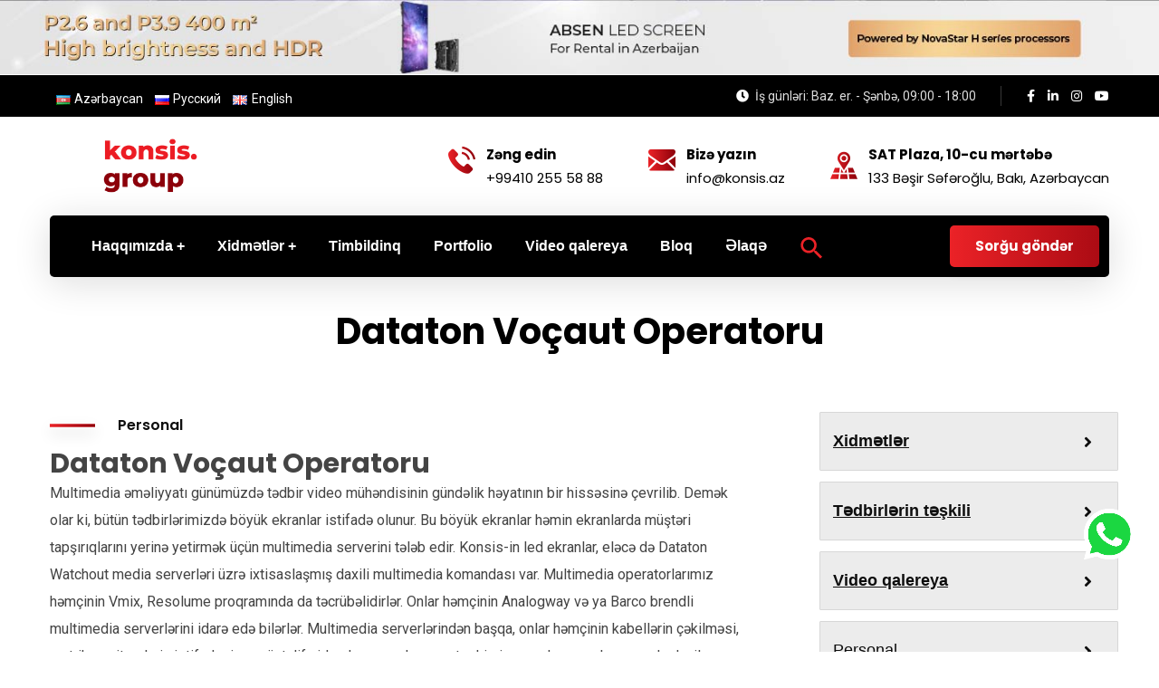

--- FILE ---
content_type: text/html; charset=UTF-8
request_url: https://konsis.az/service/dataton-vocaut-operatoru/
body_size: 28876
content:

<!doctype html>
<html lang="az" prefix="og: https://ogp.me/ns#">
<head>
    <meta name="msvalidate.01" content="616C65890B63E096EDF6C5EF60CE8146" />
    <meta charset="UTF-8">
    <meta name="viewport" content="width=device-width, initial-scale=1">
    <link rel="profile" href="//gmpg.org/xfn/11">
    <link rel="preload" as="font">
    
    <link rel="alternate" href="https://konsis.az/service/dataton-vocaut-operatoru/" hreflang="az" />
<link rel="alternate" href="https://konsis.az/ru/service/operator-dataton-watchout/" hreflang="ru" />
<link rel="alternate" href="https://konsis.az/en/service/watchout-operator/" hreflang="en" />
<title>Dataton Voçaut Operatoru 2025, Konsis Group xidmətləri - Konsis Group</title>
<meta name="description" content="Dataton Voçaut Operatoru 2025 - Personal ."/>
<meta name="robots" content="follow, index, max-snippet:-1, max-video-preview:-1, max-image-preview:large"/>
<link rel="canonical" href="https://konsis.az/service/dataton-vocaut-operatoru/" />
<meta property="og:locale" content="az_AZ" />
<meta property="og:type" content="article" />
<meta property="og:title" content="Dataton Voçaut Operatoru 2025, Konsis Group xidmətləri - Konsis Group" />
<meta property="og:description" content="Dataton Voçaut Operatoru 2025 - Personal ." />
<meta property="og:url" content="https://konsis.az/service/dataton-vocaut-operatoru/" />
<meta property="og:site_name" content="Konsis Group" />
<meta property="article:publisher" content="https://www.facebook.com/konsis.az" />
<meta property="og:updated_time" content="2023-11-15T19:25:12+04:00" />
<meta property="og:image" content="https://konsis.az/onitetha/2022/01/Dataton-Vocaut-Operatoru-personal-Konsis-2.jpg" />
<meta property="og:image:secure_url" content="https://konsis.az/onitetha/2022/01/Dataton-Vocaut-Operatoru-personal-Konsis-2.jpg" />
<meta property="og:image:width" content="475" />
<meta property="og:image:height" content="600" />
<meta property="og:image:alt" content="Dataton Voçaut Operatoru" />
<meta property="og:image:type" content="image/jpeg" />
<meta name="twitter:card" content="summary_large_image" />
<meta name="twitter:title" content="Dataton Voçaut Operatoru 2025, Konsis Group xidmətləri - Konsis Group" />
<meta name="twitter:description" content="Dataton Voçaut Operatoru 2025 - Personal ." />
<meta name="twitter:image" content="https://konsis.az/onitetha/2022/01/Dataton-Vocaut-Operatoru-personal-Konsis-2.jpg" />
<script type="application/ld+json" class="rank-math-schema">{"@context":"https://schema.org","@graph":[{"@type":"BreadcrumbList","@id":"https://konsis.az/service/dataton-vocaut-operatoru/#breadcrumb","itemListElement":[{"@type":"ListItem","position":"1","item":{"@id":"https://konsis.az","name":"Home"}},{"@type":"ListItem","position":"2","item":{"@id":"https://konsis.az/service/","name":"Xidm\u0259tl\u0259r"}},{"@type":"ListItem","position":"3","item":{"@id":"https://konsis.az/service/dataton-vocaut-operatoru/","name":"Dataton Vo\u00e7aut Operatoru"}}]}]}</script>
<link rel='dns-prefetch' href='//fonts.googleapis.com' />
<link rel="alternate" title="oEmbed (JSON)" type="application/json+oembed" href="https://konsis.az/wp-json/oembed/1.0/embed?url=https%3A%2F%2Fkonsis.az%2Fservice%2Fdataton-vocaut-operatoru%2F" />
<link rel="alternate" title="oEmbed (XML)" type="text/xml+oembed" href="https://konsis.az/wp-json/oembed/1.0/embed?url=https%3A%2F%2Fkonsis.az%2Fservice%2Fdataton-vocaut-operatoru%2F&#038;format=xml" />
<style id='wp-img-auto-sizes-contain-inline-css' type='text/css'>
img:is([sizes=auto i],[sizes^="auto," i]){contain-intrinsic-size:3000px 1500px}
/*# sourceURL=wp-img-auto-sizes-contain-inline-css */
</style>
<style id='wp-emoji-styles-inline-css' type='text/css'>
	img.wp-smiley, img.emoji {
		display: inline !important;
		border: none !important;
		box-shadow: none !important;
		height: 1em !important;
		width: 1em !important;
		margin: 0 0.07em !important;
		vertical-align: -0.1em !important;
		background: none !important;
		padding: 0 !important;
	}
/*# sourceURL=wp-emoji-styles-inline-css */
</style>
<style id='classic-theme-styles-inline-css' type='text/css'>
/*! This file is auto-generated */
.wp-block-button__link{color:#fff;background-color:#32373c;border-radius:9999px;box-shadow:none;text-decoration:none;padding:calc(.667em + 2px) calc(1.333em + 2px);font-size:1.125em}.wp-block-file__button{background:#32373c;color:#fff;text-decoration:none}
/*# sourceURL=/wp-includes/css/classic-themes.min.css */
</style>
<link rel='stylesheet' id='redux-extendify-styles-css' href='https://konsis.az/chitseer/redux-framework/redux-core/assets/css/extendify-utilities.css?x14458' type='text/css' media='all' />
<link rel='stylesheet' id='pb_animate-css' href='https://konsis.az/chitseer/ays-popup-box/public/css/animate.css?x14458' type='text/css' media='all' />
<link rel='stylesheet' id='ct-main-css-css' href='https://konsis.az/chitseer/case-theme-core/assets/css/main.css?x14458' type='text/css' media='all' />
<link rel='stylesheet' id='progressbar-lib-css-css' href='https://konsis.az/chitseer/case-theme-core/assets/css/lib/progressbar.min.css?x14458' type='text/css' media='all' />
<link rel='stylesheet' id='oc-css-css' href='https://konsis.az/chitseer/case-theme-core/assets/css/lib/owl.carousel.min.css?x14458' type='text/css' media='all' />
<link rel='stylesheet' id='ct-slick-css-css' href='https://konsis.az/chitseer/case-theme-core/assets/css/lib/slick.css?x14458' type='text/css' media='all' />
<link rel='stylesheet' id='ct-font-awesome-css' href='https://konsis.az/chitseer/case-theme-core/assets/plugin/font-awesome/css/font-awesome.min.css?x14458' type='text/css' media='all' />
<link rel='stylesheet' id='cf7mls-css' href='https://konsis.az/chitseer/contact-form-7-multi-step/assets/frontend/css/cf7mls.css?x14458' type='text/css' media='all' />
<link rel='stylesheet' id='cf7mls_progress_bar-css' href='https://konsis.az/chitseer/contact-form-7-multi-step/assets/frontend/css/progress_bar.css?x14458' type='text/css' media='all' />
<link rel='stylesheet' id='cf7mls_animate-css' href='https://konsis.az/chitseer/contact-form-7-multi-step/assets/frontend/animate/animate.min.css?x14458' type='text/css' media='all' />
<link rel='stylesheet' id='contact-form-7-css' href='https://konsis.az/chitseer/contact-form-7/includes/css/styles.css?x14458' type='text/css' media='all' />
<link rel='stylesheet' id='searchandfilter-css' href='https://konsis.az/chitseer/search-filter/style.css?x14458' type='text/css' media='all' />
<link rel='stylesheet' id='ivory-search-styles-css' href='https://konsis.az/chitseer/add-search-to-menu/public/css/ivory-search.min.css?x14458' type='text/css' media='all' />
<link rel='stylesheet' id='cf7-pdf-generation-public-css-css' href='https://konsis.az/chitseer/generate-pdf-using-contact-form-7/assets/css/cf7-pdf-generation-public-min.css?x14458' type='text/css' media='all' />
<link rel='stylesheet' id='bootstrap-css' href='https://konsis.az/alocmarg/assets/css/bootstrap.min.css?x14458' type='text/css' media='all' />
<link rel='stylesheet' id='font-awesome-css' href='https://konsis.az/chitseer/elementor/assets/lib/font-awesome/css/font-awesome.min.css?x14458' type='text/css' media='all' />
<link rel='stylesheet' id='font-awesome-v5-css' href='https://konsis.az/alocmarg/assets/css/font-awesome5.min.css?x14458' type='text/css' media='all' />
<link rel='stylesheet' id='font-flaticon-css' href='https://konsis.az/alocmarg/assets/css/flaticon.css?x14458' type='text/css' media='all' />
<link rel='stylesheet' id='font-flaticon-v2-css' href='https://konsis.az/alocmarg/assets/css/flaticon-v2.css?x14458' type='text/css' media='all' />
<link rel='stylesheet' id='font-flaticon-v3-css' href='https://konsis.az/alocmarg/assets/css/flaticon-v3.css?x14458' type='text/css' media='all' />
<link rel='stylesheet' id='font-flaticon-v4-css' href='https://konsis.az/alocmarg/assets/css/flaticon-v4.css?x14458' type='text/css' media='all' />
<link rel='stylesheet' id='font-flaticon-v5-css' href='https://konsis.az/alocmarg/assets/css/flaticon-v5.css?x14458' type='text/css' media='all' />
<link rel='stylesheet' id='font-flaticon-v6-css' href='https://konsis.az/alocmarg/assets/css/flaticon-v6.css?x14458' type='text/css' media='all' />
<link rel='stylesheet' id='font-flaticon-v7-css' href='https://konsis.az/alocmarg/assets/css/flaticon-v7.css?x14458' type='text/css' media='all' />
<link rel='stylesheet' id='font-material-icon-css' href='https://konsis.az/alocmarg/assets/css/material-design-iconic-font.min.css?x14458' type='text/css' media='all' />
<link rel='stylesheet' id='magnific-popup-css' href='https://konsis.az/alocmarg/assets/css/magnific-popup.css?x14458' type='text/css' media='all' />
<link rel='stylesheet' id='animate-css' href='https://konsis.az/alocmarg/assets/css/animate.css?x14458' type='text/css' media='all' />
<link rel='stylesheet' id='consultio-theme-css' href='https://konsis.az/alocmarg/assets/css/theme.css?x14458' type='text/css' media='all' />
<style id='consultio-theme-inline-css' type='text/css'>
		@media screen and (min-width: 1200px) {
			#ct-header-wrap #ct-header:not(.h-fixed), #ct-header-wrap.ct-header-layout21 .ct-header-main:not(.h-fixed) .ct-header-navigation { background-color: #000000 !important; }#ct-header-wrap.ct-header-layout1 #ct-header:not(.h-fixed) { background-color: transparent !important; }#ct-header-wrap.ct-header-layout1 #ct-header:not(.h-fixed) .ct-header-navigation-bg { background-color: #000000 !important; }#ct-header-wrap.ct-header-layout21 #ct-header-middle { background-color: #ffffff !important; }#ct-header-wrap #ct-header-top { background-color: #000000 !important; }		}
        @media screen and (max-width: 1199px) {
		body #ct-menu-mobile .btn-nav-mobile::before, body #ct-menu-mobile .btn-nav-mobile::after, body #ct-menu-mobile .btn-nav-mobile span {
	                background-color: #eb2227;
	            }        }
        		@media screen and (min-width: 1200px) {
		.header-right-item.h-btn-sidebar::before, .header-right-item.h-btn-sidebar::after, .header-right-item.h-btn-sidebar span { background-color: #ffffff !important; }.ct-main-menu > li > a, #ct-header-wrap .ct-header-meta .header-right-item { color: #ffffff !important; }#ct-header.h-fixed .header-right-item.h-btn-sidebar::before, #ct-header.h-fixed .header-right-item.h-btn-sidebar::after, #ct-header.h-fixed .header-right-item.h-btn-sidebar span { background-color: #000000 !important; }#ct-header.h-fixed .ct-main-menu > li > a, #ct-header-wrap #ct-header.h-fixed .ct-header-meta .header-right-item { color: #000000 !important; }#ct-header.h-fixed .ct-main-menu > li > a:hover, #ct-header-wrap #ct-header.h-fixed .ct-header-meta .header-right-item:hover { color: #eb2227 !important; }#ct-header.h-fixed .ct-main-menu > li.current_page_item:not(.menu-item-type-custom) > a, #ct-header.h-fixed .ct-main-menu > li.current-menu-item:not(.menu-item-type-custom) > a, #ct-header.h-fixed .ct-main-menu > li.current_page_ancestor:not(.menu-item-type-custom) > a, #ct-header.h-fixed .ct-main-menu > li.current-menu-ancestor:not(.menu-item-type-custom) > a { color: #8c000a !important; }		}
		body .site #pagetitle.page-title {
                background-image: url(https://konsis.az/onitetha/2022/01/Dataton-Vocaut-Operatoru-personal-Konsis-1.jpg);
            }h1 {
    font-size:36px;
}
h2 {
    font-size:30px;
}
h3 {
    font-size:26px;
}
h4 {
    font-size:20px;
}
h5 {
    font-size:18px;
}
h6 {
    font-size:18px;
}
h3 .sp-main {
   font-size:26px; 
}	

p a {
 color: #ff0000;   
}



.schema-faq-code {
border: 1px dashed #ff0000;
border-radius: 10px;
background-color:#ffffff;
  overflow:hidden;
  padding:10px;
}
.schema-faq-code .faq-q {
font-size: 16px;
font-weight: bold;
margin: 0;
padding: 12px 56px 12px 12px;
line-height: 1.4;
cursor: pointer;
position: relative;
border-bottom: 1px solid #ffffff;
-webkit-touch-callout: none; 
-webkit-user-select: none;
-khtml-user-select: none;
-moz-user-select: none;
-ms-user-select: none;
user-select: none; 
}
.faq-q:after {
    content: &quot;+&quot;;
    position: absolute;
    top: 50%;
    right: 0;
    width: 56px;
    text-align: center;
    -webkit-transform: translateY(-50%);
    -moz-transform: translateY(-50%);
    -ms-transform: translateY(-50%);
    transform: translateY(-50%);
    font-weight: bold;
    color: #000000;
    font-size: 20px;
}
.faq-q.faq-q-open:after {
    content: &quot;-&quot;;	
}
.faq-a {
margin: 0;
padding: 12px;
background-color:#fff;
font-size: 16px;
line-height: 1.4;
  border-bottom: 1px solid #dedee0;
  display: none;
}
.faq-a a {
	color: #ff0000;
}

.schema-faq-code .faq-question:last-child .faq-a {
  border-bottom:0px;
}
/*# sourceURL=consultio-theme-inline-css */
</style>
<link rel='stylesheet' id='consultio-style-css' href='https://konsis.az/alocmarg/timuteb.css?x14458' type='text/css' media='all' />
<link rel='stylesheet' id='consultio-google-fonts-css' href='//fonts.googleapis.com/css?family=Roboto%3A300%2C400%2C400i%2C500%2C500i%2C600%2C600i%2C700%2C700i%7CPoppins%3A300%2C400%2C400i%2C500%2C500i%2C600%2C600i%2C700%2C700i%7CPlayfair+Display%3A400%2C400i%2C700%2C700i%2C800%2C900%7CMuli%3A400%7CLato%3A400%7CBarlow%3A400%2C700%7CNunito+Sans%3A400%2C600%2C700%2C900%7CKalam%3A400%7CRubik%3A400%7CInter%3A400%2C500%2C600%2C700&#038;subset=latin%2Clatin-ext' type='text/css' media='all' />
<link rel='stylesheet' id='elementor-icons-css' href='https://konsis.az/chitseer/elementor/assets/lib/eicons/css/elementor-icons.min.css?x14458' type='text/css' media='all' />
<link rel='stylesheet' id='elementor-frontend-css' href='https://konsis.az/chitseer/elementor/assets/css/frontend-lite.min.css?x14458' type='text/css' media='all' />
<link rel='stylesheet' id='swiper-css' href='https://konsis.az/chitseer/elementor/assets/lib/swiper/css/swiper.min.css?x14458' type='text/css' media='all' />
<link rel='stylesheet' id='elementor-post-5490-css' href='https://konsis.az/onitetha/elementor/css/post-5490.css?x14458' type='text/css' media='all' />
<link rel='stylesheet' id='elementor-pro-css' href='https://konsis.az/chitseer/elementor-pro/assets/css/frontend-lite.min.css?x14458' type='text/css' media='all' />
<link rel='stylesheet' id='elementor-global-css' href='https://konsis.az/onitetha/elementor/css/global.css?x14458' type='text/css' media='all' />
<link rel='stylesheet' id='elementor-post-5656-css' href='https://konsis.az/onitetha/elementor/css/post-5656.css?x14458' type='text/css' media='all' />
<link rel='stylesheet' id='google-fonts-1-css' href='https://fonts.googleapis.com/css?family=Roboto%3A100%2C100italic%2C200%2C200italic%2C300%2C300italic%2C400%2C400italic%2C500%2C500italic%2C600%2C600italic%2C700%2C700italic%2C800%2C800italic%2C900%2C900italic%7CRoboto+Slab%3A100%2C100italic%2C200%2C200italic%2C300%2C300italic%2C400%2C400italic%2C500%2C500italic%2C600%2C600italic%2C700%2C700italic%2C800%2C800italic%2C900%2C900italic&#038;display=auto' type='text/css' media='all' />
<link rel="preconnect" href="https://fonts.gstatic.com/" crossorigin><script type="text/javascript" src="//konsis.az/chitseer/wp-hide-security-enhancer/assets/js/devtools-detect.js?x14458" id="devtools-detect-js"></script>
<script type="text/javascript" src="https://konsis.az/eerumtoo/js/jquery/jquery.min.js?x14458" id="jquery-core-js"></script>
<script type="text/javascript" src="https://konsis.az/eerumtoo/js/jquery/jquery-migrate.min.js?x14458" id="jquery-migrate-js"></script>
<script type="text/javascript" id="ays-pb-js-extra">
/* <![CDATA[ */
var pbLocalizeObj = {"ajax":"https://konsis.az/wp-admin/admin-ajax.php","seconds":"seconds","thisWillClose":"This will close in","icons":{"close_icon":"\u003Csvg class=\"ays_pb_material_close_icon\" xmlns=\"https://www.w3.org/2000/svg\" height=\"36px\" viewBox=\"0 0 24 24\" width=\"36px\" fill=\"#000000\" alt=\"Pop-up Close\"\u003E\u003Cpath d=\"M0 0h24v24H0z\" fill=\"none\"/\u003E\u003Cpath d=\"M19 6.41L17.59 5 12 10.59 6.41 5 5 6.41 10.59 12 5 17.59 6.41 19 12 13.41 17.59 19 19 17.59 13.41 12z\"/\u003E\u003C/svg\u003E","close_circle_icon":"\u003Csvg class=\"ays_pb_material_close_circle_icon\" xmlns=\"https://www.w3.org/2000/svg\" height=\"24\" viewBox=\"0 0 24 24\" width=\"36\" alt=\"Pop-up Close\"\u003E\u003Cpath d=\"M0 0h24v24H0z\" fill=\"none\"/\u003E\u003Cpath d=\"M12 2C6.47 2 2 6.47 2 12s4.47 10 10 10 10-4.47 10-10S17.53 2 12 2zm5 13.59L15.59 17 12 13.41 8.41 17 7 15.59 10.59 12 7 8.41 8.41 7 12 10.59 15.59 7 17 8.41 13.41 12 17 15.59z\"/\u003E\u003C/svg\u003E","volume_up_icon":"\u003Csvg class=\"ays_pb_fa_volume\" xmlns=\"https://www.w3.org/2000/svg\" height=\"24\" viewBox=\"0 0 24 24\" width=\"36\"\u003E\u003Cpath d=\"M0 0h24v24H0z\" fill=\"none\"/\u003E\u003Cpath d=\"M3 9v6h4l5 5V4L7 9H3zm13.5 3c0-1.77-1.02-3.29-2.5-4.03v8.05c1.48-.73 2.5-2.25 2.5-4.02zM14 3.23v2.06c2.89.86 5 3.54 5 6.71s-2.11 5.85-5 6.71v2.06c4.01-.91 7-4.49 7-8.77s-2.99-7.86-7-8.77z\"/\u003E\u003C/svg\u003E","volume_mute_icon":"\u003Csvg xmlns=\"https://www.w3.org/2000/svg\" height=\"24\" viewBox=\"0 0 24 24\" width=\"24\"\u003E\u003Cpath d=\"M0 0h24v24H0z\" fill=\"none\"/\u003E\u003Cpath d=\"M7 9v6h4l5 5V4l-5 5H7z\"/\u003E\u003C/svg\u003E"}};
//# sourceURL=ays-pb-js-extra
/* ]]> */
</script>
<script type="text/javascript" src="https://konsis.az/chitseer/ays-popup-box/public/js/ays-pb-public.js?x14458" id="ays-pb-js"></script>
<script type="text/javascript" src="https://konsis.az/chitseer/case-theme-core/assets/js/main.js?x14458" id="ct-main-js-js"></script>
<script type="text/javascript" src="https://konsis.az/chitseer/generate-pdf-using-contact-form-7/assets/js/cf7-pdf-generation-public-min.js?x14458" id="cf7-pdf-generation-public-js-js"></script>
<script type="text/javascript" src="https://konsis.az/alocmarg/elementor/js/ct-inline-css.js?x14458" id="ct-inline-css-js-js"></script>
<style type="text/css">div[id^="wpcf7-f15499-p"] button.cf7mls_next {   }div[id^="wpcf7-f15499-p"] button.cf7mls_back {   }div[id^="wpcf7-f10004-p"] button.cf7mls_next {   }div[id^="wpcf7-f10004-p"] button.cf7mls_back {   }div[id^="wpcf7-f10003-p"] button.cf7mls_next {   }div[id^="wpcf7-f10003-p"] button.cf7mls_back {   }div[id^="wpcf7-f10002-p"] button.cf7mls_next {   }div[id^="wpcf7-f10002-p"] button.cf7mls_back {   }div[id^="wpcf7-f10001-p"] button.cf7mls_next {   }div[id^="wpcf7-f10001-p"] button.cf7mls_back {   }div[id^="wpcf7-f10000-p"] button.cf7mls_next {   }div[id^="wpcf7-f10000-p"] button.cf7mls_back {   }div[id^="wpcf7-f9994-p"] button.cf7mls_next {   }div[id^="wpcf7-f9994-p"] button.cf7mls_back {   }div[id^="wpcf7-f9993-p"] button.cf7mls_next {   }div[id^="wpcf7-f9993-p"] button.cf7mls_back {   }div[id^="wpcf7-f9992-p"] button.cf7mls_next {   }div[id^="wpcf7-f9992-p"] button.cf7mls_back {   }div[id^="wpcf7-f9951-p"] button.cf7mls_next {   }div[id^="wpcf7-f9951-p"] button.cf7mls_back {   }div[id^="wpcf7-f5003-p"] button.cf7mls_next {   }div[id^="wpcf7-f5003-p"] button.cf7mls_back {   }div[id^="wpcf7-f1615-p"] button.cf7mls_next {   }div[id^="wpcf7-f1615-p"] button.cf7mls_back {   }div[id^="wpcf7-f91-p"] button.cf7mls_next {   }div[id^="wpcf7-f91-p"] button.cf7mls_back {   }</style><script class="ti-site-data" type="application/ld+json">{"@context":"http://schema.org","data":{"r":"1:0!7:0!30:0"}}</script>
<script async src="https://www.googletagmanager.com/gtag/js?id=UA-216203384-1"></script>
<script>
  window.dataLayer = window.dataLayer || [];
  function gtag(){dataLayer.push(arguments);}
  gtag('js', new Date());

  gtag('config', 'UA-216203384-1');
  gtag('config', 'G-WKGXF8HWNV');
</script>									<link rel="icon" type="image/png" href="https://konsis.az/onitetha/2022/02/Loqo-favigon-Konsis.png?x14458"/>
		<style type="text/css" id="wp-custom-css">
			@media only screen and (max-width:767px) {
.pc-top  {display:none} 
.logo-mobile img {
	margin-left:-40px;}
.lang-mobil {margin-top:-10px}
}
@media only screen and (min-width:768px) {
.mobil-top {display:none} }
.pc-top {border-bottom:1px solid #ffffff}
#menu-xidmet-sehifesi-umumi-az a, #menu-xidmet-sehifesi-umumi-ru a, #menu-xidmet-sehifesi-umumi-en a {
	text-decoration: underline;
	font-weight:700;
	}
li.menu-item a {margin-right:-10px}
.site-header-lang{
	margin-bottom:-20px;
}
#menu-item-18369 span sup, #menu-item-18026 span sup, #menu-item-18025 span sup {
	font-size:10px;
	color:#FFD700;
}
.site-header-lang ul li {
	list-style:none;
	display: inline-block;
	margin-right:10px;
}
..ct-header-top-holder, .site-header-lang a, .ct-header-top-holder i, #ct-header-wrap #ct-header-top.ct-header-top11 .ct-header-time i {
	color:#161b39;
	font-weight:500;
}
.input-filled {
	margin-top:-12px
}
 #ct-header-wrap.ct-header-layout21 #ct-header-middle .ct-header-info-item .h-item-meta  {
	color:#000000;
}
#ct-header-wrap.ct-header-layout21 #ct-header-middle .ct-header-info-item .h-item-meta label  {
	color:#000000;
}
.ct-navigation-menu1.default li a {
 padding: 16px 30px 16px 15px;
}
.popmake-6992:hover {
	color:#8C000A;
}
	.buton1 {
	width:300px;
	padding:12px 25px;
	background:#eb2227;
	border-radius:5px;
	text-align:center;
	color:#ffffff;
	font-weight:700;
	font-size: 18px;
	}
a.buton1:hover {
	color:#eb2227;
	background:#ffffff;
}
#portfoliolar .cat-item a:hover {
	color:#EB2227;
	font-weight:600;
}
.ct-contact-form-layout1 .input-filled #isare label {
	color:#ffffff!important
}
.grid-item-holder {
	height:25rem!important;
}
.item--inner {
    height: 24rem;
}
.item--inner .item--button {
	position:absolute!important;
	bottom:6rem;
}
.widget_ct_recent_posts .item-date, .single-post .entry-featured img, #website, .ct-video-button1 {
	display:none;
}
.lang-mobil {
	text-align: center;
	font-size:2px;
	padding:5px 0px 10px 0px;
	width:96%;
	margin-left:2%
}
.lang-mobil .lang-item {
    display: inline;
}
.lang-mobil .lang-item img {
height: 18px! important;
width: auto! important;
}
.ct-video-overlay {
	display:none;
}
.entry-readmore {
	margin-top:8px;
}
.votsap img {
	position: fixed;
  bottom: 100px;
	right:25px;
	z-index:999999;
	width:60px;
	height:auto;
	cursor:pointer;
}
.votsap img:hover {
 transition: .30s ease;
	 transform: scale(1.5);
}
.header-right-item .ajax-top  {
	display: inline-flex;
	margin-right:30px;
}
.lang-mobil .mobil-search {
	margin-top:10px;
	}
.mobil-search .search-submit {
	position:absolute;
	right:1%
}
@media screen and (max-width: 767px) 
{
.portfolio .item--featured img  {
height: 450px;
}	
.votsap img {
	position: fixed;
  bottom: 40px;
	right:10px;
	z-index:999999;
	width:60px;
	height:auto;
	cursor:pointer;
}
}
.button-slader .elementor-button1
{
	background-image: linear-gradient(90deg, #eb2227 0%, #8c000a 50%, #eb2227);
}
@media screen and (min-width: 767px) {
	.lang-mobil {
		display:none;
	}
.portfolio .item--featured img  {
height: 310px;
}
}
@font-face {
  font-family: 'Pacifico';
  font-style: normal;
  font-weight: 400;
  src: local('Pacifico Regular'), local('Pacifico-Regular'), url(https://fonts.gstatic.com/s/pacifico/v12/FwZY7-Qmy14u9lezJ-6H6MmBp0u-.woff2) format('woff2');
  font-display: swap;
}
.rank-math-html-sitemap__item a {
	color:#009;
}
.rank-math-html-sitemap__list  {
	list-style: none!important;
}
.walcf7-timepicker {
	text-align:center
}
.sorguformu {
	color:#ffffff;
}
.sorguformu h2 {
	color:#ffffff;
}
.sorguformu h4 {
	font-size:98%;
	margin-bottom:30px;
	margin-left:30px;
	color:#ffffff;
	text-decoration: underline;
  text-decoration-color: #f13c3c;
	
}
span.wpcf7-list-item { 
	display: block;
  color:#ffffff;}
.sorguformu hr {
	margin:20px 0 40px 0;
	background-color:#666666;
	}
.wpcf7-free-text {
background-color: rgba(112, 114, 116, 0.25)!important;
    border-color: rgba(255, 255, 255, 0.25)!important;
	color:#ffffff!important;
	}
.wpcf7-free-text:hover {
 border-color: #f13c3c!important;
	}
#checkbox-mic img {
	height:220px;
	display: block;
	margin-left: auto;
  margin-right: auto;
}
#conference-room img {
	display: block;
	margin-left: auto;
  margin-right: auto;
}
.entry-blog p a, .entry-body p a {
	cursor: pointer;
	text-decoration: underline;
	font-weight:600;
  color:#ff0000!important}
.entry-blog p a::before, .entry-body p a::before  {
	content:"#";}
/* Youtube videoların ölçüləri */
.wp-block-embed iframe {
    width: 100%;
    height: 450px; 
}
h3.elementor-post__title a:hover {
	color:#eb2227;
}
body .site #pagetitle.page-title {
    background-image: none; /* Arxa plan şəklini gizlədəcək */
   padding: 0; /* İç boşluğu sıfırlayın, əgər lazımdırsa */
    margin-top: 70px; 
	margin-bottom:-40px
	/* Üst kənar boşluğunu tənzimləyin, əgər lazımdırsa */
}
body .site #pagetitle.page-title h1 {color: #000000;
     /* Başlığın mətn rəngini qara edir */
	}
@media screen and (max-width: 767px) 
{
	body .site #pagetitle.page-title {
  margin-top: 30px; 
	margin-bottom:-40px;
	}
}
.timbildinq  .filter-item {
 margin:-6px!important;
}
.ays_pb_description {
	line-height: 99%
}
.sifreli {
	background:#25D366;
	padding:5px;
	border-radius:5px;
	}
.entry-body p a.sifreli {color:#ffffff!important;text-decoration:none}
.entry-body p a.sifreli:hover {color:#eb2227!important;text-decoration:none}
.taxonomy-grid {
    display: flex;
    flex-wrap: wrap;
    gap: 30px;
}
.site-main .taxonomy-grid a {
	font-weight:600;
	color:#8c000a;
}
.site-main .taxonomy-grid a:hover {color:#eb2227;}
.taxonomy-grid i {
	color:#eb2227;
	margin-right:4px;
	border:1px solid #eb2227;
	padding:6px;
	border-radius:50%;
	}
@media screen and (max-width: 767px) 
{
.taxonomy-grid {
    display: flex;
    flex-wrap: wrap;
    gap: 10px;}	
	}
.download-container {
            display: flex;
            align-items: center;
            justify-content: space-between;
            background: #fff;
            padding: 15px 20px;
            box-shadow: 0 4px 6px rgba(0, 0, 0, 0.1);
	border:1px solid #ff0000;
            border-radius: 10px;
            width: 100%;
            margin-bottom:20px;
        }
        .download-container .text {
            font-size: 18px;
            font-weight: bold;
            color: #ff0000
        }
        .download-container .btn-download {
            display: inline-block;
            padding: 10px 20px;
            font-size: 16px;
            font-weight: bold;
            color: #fff;
            background-color: #007BFF;
            text-decoration: none;
            border-radius: 5px;
            transition: background-color 0.3s ease;
        }
        .download-container .btn-download:hover {
            background-color: #0056b3;
        }
		</style>
		<style id="ct_theme_options_az-dynamic-css" title="dynamic-css" class="redux-options-output">.ct-main-menu > li > a, body .ct-main-menu .sub-menu li a{font-family:Arial, Helvetica, sans-serif,Arial, Helvetica, sans-serif;font-weight:700;}.ct-header-elementor-popup{background-repeat:repeat;background-attachment:scroll;background-position:left bottom;background-image:url('https://konsis.az/onitetha/2024/02/Pop-up-Absen-markasinin-P2.6-LED-ekrani.webp');background-size:cover;}body #pagetitle{background-color:#ffffff;}a{color:#ffffff;}a:hover{color:#8c000a;}a:active{color:#eb2227;}body{color:#444444;}h1, h2, h3, h4, h5, h6, .h1, .h2, .h3, .h4, .h5, .h6{color:#444444;}</style><style type="text/css" media="screen">.is-menu path.search-icon-path { fill: #eb2227;}body .popup-search-close:after, body .search-close:after { border-color: #eb2227;}body .popup-search-close:before, body .search-close:before { border-color: #eb2227;}</style>			<style type="text/css" media="screen">
			/* Ivory search custom CSS code */
			.search-icon {
width: 27px;
height: 27px;
margin-top:20px;
margin-bottom:-10px;
position: relative;
animation: myfirst 0.3s 8;
animation-delay: 1s;
animation-direction: alternate;
}
@keyframes myfirst {
 0%   {transform: rotate(0deg);}
 25%  {transform: rotate(15deg);}
 50%  {transform: rotate(-10deg);}
  }			</style>
					<style type="text/css">
					</style>
		 <div class="pc-top">
      <img alt="Top banner PC" src="https://konsis.az/onitetha/2024/11/absen-led-veb.jpg?x14458" loading="lazy" style="float:center; height:auto; width:100%; " />
 </div>
<div class="mobil-top">
      <img alt="Top banner mobil" src="https://konsis.az/onitetha/2024/11/absen-led-mobil.jpg?x14458" loading="lazy" style="float:center; height:auto; width:100%; " />
 </div>
  
<style id='global-styles-inline-css' type='text/css'>
:root{--wp--preset--aspect-ratio--square: 1;--wp--preset--aspect-ratio--4-3: 4/3;--wp--preset--aspect-ratio--3-4: 3/4;--wp--preset--aspect-ratio--3-2: 3/2;--wp--preset--aspect-ratio--2-3: 2/3;--wp--preset--aspect-ratio--16-9: 16/9;--wp--preset--aspect-ratio--9-16: 9/16;--wp--preset--color--black: #000000;--wp--preset--color--cyan-bluish-gray: #abb8c3;--wp--preset--color--white: #ffffff;--wp--preset--color--pale-pink: #f78da7;--wp--preset--color--vivid-red: #cf2e2e;--wp--preset--color--luminous-vivid-orange: #ff6900;--wp--preset--color--luminous-vivid-amber: #fcb900;--wp--preset--color--light-green-cyan: #7bdcb5;--wp--preset--color--vivid-green-cyan: #00d084;--wp--preset--color--pale-cyan-blue: #8ed1fc;--wp--preset--color--vivid-cyan-blue: #0693e3;--wp--preset--color--vivid-purple: #9b51e0;--wp--preset--gradient--vivid-cyan-blue-to-vivid-purple: linear-gradient(135deg,rgb(6,147,227) 0%,rgb(155,81,224) 100%);--wp--preset--gradient--light-green-cyan-to-vivid-green-cyan: linear-gradient(135deg,rgb(122,220,180) 0%,rgb(0,208,130) 100%);--wp--preset--gradient--luminous-vivid-amber-to-luminous-vivid-orange: linear-gradient(135deg,rgb(252,185,0) 0%,rgb(255,105,0) 100%);--wp--preset--gradient--luminous-vivid-orange-to-vivid-red: linear-gradient(135deg,rgb(255,105,0) 0%,rgb(207,46,46) 100%);--wp--preset--gradient--very-light-gray-to-cyan-bluish-gray: linear-gradient(135deg,rgb(238,238,238) 0%,rgb(169,184,195) 100%);--wp--preset--gradient--cool-to-warm-spectrum: linear-gradient(135deg,rgb(74,234,220) 0%,rgb(151,120,209) 20%,rgb(207,42,186) 40%,rgb(238,44,130) 60%,rgb(251,105,98) 80%,rgb(254,248,76) 100%);--wp--preset--gradient--blush-light-purple: linear-gradient(135deg,rgb(255,206,236) 0%,rgb(152,150,240) 100%);--wp--preset--gradient--blush-bordeaux: linear-gradient(135deg,rgb(254,205,165) 0%,rgb(254,45,45) 50%,rgb(107,0,62) 100%);--wp--preset--gradient--luminous-dusk: linear-gradient(135deg,rgb(255,203,112) 0%,rgb(199,81,192) 50%,rgb(65,88,208) 100%);--wp--preset--gradient--pale-ocean: linear-gradient(135deg,rgb(255,245,203) 0%,rgb(182,227,212) 50%,rgb(51,167,181) 100%);--wp--preset--gradient--electric-grass: linear-gradient(135deg,rgb(202,248,128) 0%,rgb(113,206,126) 100%);--wp--preset--gradient--midnight: linear-gradient(135deg,rgb(2,3,129) 0%,rgb(40,116,252) 100%);--wp--preset--font-size--small: 13px;--wp--preset--font-size--medium: 20px;--wp--preset--font-size--large: 36px;--wp--preset--font-size--x-large: 42px;--wp--preset--spacing--20: 0.44rem;--wp--preset--spacing--30: 0.67rem;--wp--preset--spacing--40: 1rem;--wp--preset--spacing--50: 1.5rem;--wp--preset--spacing--60: 2.25rem;--wp--preset--spacing--70: 3.38rem;--wp--preset--spacing--80: 5.06rem;--wp--preset--shadow--natural: 6px 6px 9px rgba(0, 0, 0, 0.2);--wp--preset--shadow--deep: 12px 12px 50px rgba(0, 0, 0, 0.4);--wp--preset--shadow--sharp: 6px 6px 0px rgba(0, 0, 0, 0.2);--wp--preset--shadow--outlined: 6px 6px 0px -3px rgb(255, 255, 255), 6px 6px rgb(0, 0, 0);--wp--preset--shadow--crisp: 6px 6px 0px rgb(0, 0, 0);}:where(.is-layout-flex){gap: 0.5em;}:where(.is-layout-grid){gap: 0.5em;}body .is-layout-flex{display: flex;}.is-layout-flex{flex-wrap: wrap;align-items: center;}.is-layout-flex > :is(*, div){margin: 0;}body .is-layout-grid{display: grid;}.is-layout-grid > :is(*, div){margin: 0;}:where(.wp-block-columns.is-layout-flex){gap: 2em;}:where(.wp-block-columns.is-layout-grid){gap: 2em;}:where(.wp-block-post-template.is-layout-flex){gap: 1.25em;}:where(.wp-block-post-template.is-layout-grid){gap: 1.25em;}.has-black-color{color: var(--wp--preset--color--black) !important;}.has-cyan-bluish-gray-color{color: var(--wp--preset--color--cyan-bluish-gray) !important;}.has-white-color{color: var(--wp--preset--color--white) !important;}.has-pale-pink-color{color: var(--wp--preset--color--pale-pink) !important;}.has-vivid-red-color{color: var(--wp--preset--color--vivid-red) !important;}.has-luminous-vivid-orange-color{color: var(--wp--preset--color--luminous-vivid-orange) !important;}.has-luminous-vivid-amber-color{color: var(--wp--preset--color--luminous-vivid-amber) !important;}.has-light-green-cyan-color{color: var(--wp--preset--color--light-green-cyan) !important;}.has-vivid-green-cyan-color{color: var(--wp--preset--color--vivid-green-cyan) !important;}.has-pale-cyan-blue-color{color: var(--wp--preset--color--pale-cyan-blue) !important;}.has-vivid-cyan-blue-color{color: var(--wp--preset--color--vivid-cyan-blue) !important;}.has-vivid-purple-color{color: var(--wp--preset--color--vivid-purple) !important;}.has-black-background-color{background-color: var(--wp--preset--color--black) !important;}.has-cyan-bluish-gray-background-color{background-color: var(--wp--preset--color--cyan-bluish-gray) !important;}.has-white-background-color{background-color: var(--wp--preset--color--white) !important;}.has-pale-pink-background-color{background-color: var(--wp--preset--color--pale-pink) !important;}.has-vivid-red-background-color{background-color: var(--wp--preset--color--vivid-red) !important;}.has-luminous-vivid-orange-background-color{background-color: var(--wp--preset--color--luminous-vivid-orange) !important;}.has-luminous-vivid-amber-background-color{background-color: var(--wp--preset--color--luminous-vivid-amber) !important;}.has-light-green-cyan-background-color{background-color: var(--wp--preset--color--light-green-cyan) !important;}.has-vivid-green-cyan-background-color{background-color: var(--wp--preset--color--vivid-green-cyan) !important;}.has-pale-cyan-blue-background-color{background-color: var(--wp--preset--color--pale-cyan-blue) !important;}.has-vivid-cyan-blue-background-color{background-color: var(--wp--preset--color--vivid-cyan-blue) !important;}.has-vivid-purple-background-color{background-color: var(--wp--preset--color--vivid-purple) !important;}.has-black-border-color{border-color: var(--wp--preset--color--black) !important;}.has-cyan-bluish-gray-border-color{border-color: var(--wp--preset--color--cyan-bluish-gray) !important;}.has-white-border-color{border-color: var(--wp--preset--color--white) !important;}.has-pale-pink-border-color{border-color: var(--wp--preset--color--pale-pink) !important;}.has-vivid-red-border-color{border-color: var(--wp--preset--color--vivid-red) !important;}.has-luminous-vivid-orange-border-color{border-color: var(--wp--preset--color--luminous-vivid-orange) !important;}.has-luminous-vivid-amber-border-color{border-color: var(--wp--preset--color--luminous-vivid-amber) !important;}.has-light-green-cyan-border-color{border-color: var(--wp--preset--color--light-green-cyan) !important;}.has-vivid-green-cyan-border-color{border-color: var(--wp--preset--color--vivid-green-cyan) !important;}.has-pale-cyan-blue-border-color{border-color: var(--wp--preset--color--pale-cyan-blue) !important;}.has-vivid-cyan-blue-border-color{border-color: var(--wp--preset--color--vivid-cyan-blue) !important;}.has-vivid-purple-border-color{border-color: var(--wp--preset--color--vivid-purple) !important;}.has-vivid-cyan-blue-to-vivid-purple-gradient-background{background: var(--wp--preset--gradient--vivid-cyan-blue-to-vivid-purple) !important;}.has-light-green-cyan-to-vivid-green-cyan-gradient-background{background: var(--wp--preset--gradient--light-green-cyan-to-vivid-green-cyan) !important;}.has-luminous-vivid-amber-to-luminous-vivid-orange-gradient-background{background: var(--wp--preset--gradient--luminous-vivid-amber-to-luminous-vivid-orange) !important;}.has-luminous-vivid-orange-to-vivid-red-gradient-background{background: var(--wp--preset--gradient--luminous-vivid-orange-to-vivid-red) !important;}.has-very-light-gray-to-cyan-bluish-gray-gradient-background{background: var(--wp--preset--gradient--very-light-gray-to-cyan-bluish-gray) !important;}.has-cool-to-warm-spectrum-gradient-background{background: var(--wp--preset--gradient--cool-to-warm-spectrum) !important;}.has-blush-light-purple-gradient-background{background: var(--wp--preset--gradient--blush-light-purple) !important;}.has-blush-bordeaux-gradient-background{background: var(--wp--preset--gradient--blush-bordeaux) !important;}.has-luminous-dusk-gradient-background{background: var(--wp--preset--gradient--luminous-dusk) !important;}.has-pale-ocean-gradient-background{background: var(--wp--preset--gradient--pale-ocean) !important;}.has-electric-grass-gradient-background{background: var(--wp--preset--gradient--electric-grass) !important;}.has-midnight-gradient-background{background: var(--wp--preset--gradient--midnight) !important;}.has-small-font-size{font-size: var(--wp--preset--font-size--small) !important;}.has-medium-font-size{font-size: var(--wp--preset--font-size--medium) !important;}.has-large-font-size{font-size: var(--wp--preset--font-size--large) !important;}.has-x-large-font-size{font-size: var(--wp--preset--font-size--x-large) !important;}
/*# sourceURL=global-styles-inline-css */
</style>
<link rel='stylesheet' id='wpml-style-css' href='https://konsis.az/alocmarg/assets/css/style-lang.css?x14458' type='text/css' media='all' />
<link rel='stylesheet' id='elementor-post-5137-css' href='https://konsis.az/onitetha/elementor/css/post-5137.css?x14458' type='text/css' media='all' />
<link rel='stylesheet' id='ivory-ajax-search-styles-css' href='https://konsis.az/chitseer/add-search-to-menu/public/css/ivory-ajax-search.min.css?x14458' type='text/css' media='all' />
<link rel='stylesheet' id='elementor-post-6139-css' href='https://konsis.az/onitetha/elementor/css/post-6139.css?x14458' type='text/css' media='all' />
<link rel='stylesheet' id='elementor-icons-shared-0-css' href='https://konsis.az/chitseer/elementor/assets/lib/font-awesome/css/fontawesome.min.css?x14458' type='text/css' media='all' />
<link rel='stylesheet' id='elementor-icons-fa-solid-css' href='https://konsis.az/chitseer/elementor/assets/lib/font-awesome/css/solid.min.css?x14458' type='text/css' media='all' />
<link rel='stylesheet' id='elementor-icons-fa-brands-css' href='https://konsis.az/chitseer/elementor/assets/lib/font-awesome/css/brands.min.css?x14458' type='text/css' media='all' />
<link rel='stylesheet' id='elementor-post-6153-css' href='https://konsis.az/onitetha/elementor/css/post-6153.css?x14458' type='text/css' media='all' />
<link rel='stylesheet' id='elementor-post-20-css' href='https://konsis.az/onitetha/elementor/css/post-20.css?x14458' type='text/css' media='all' />
<link rel='stylesheet' id='ays-pb-min-css' href='https://konsis.az/chitseer/ays-popup-box/public/css/ays-pb-public-min.css?x14458' type='text/css' media='all' />
</head>

<body data-rsssl=1 class="wp-singular service-template-default single single-service postid-5656 wp-theme-consultio consultio redux-page  site-h21 body-default-font heading-default-font header-sticky  btn-type-gradient  mobile-header-light elementor-default elementor-kit-5490 elementor-page elementor-page-5656">
        <div id="page" class="site">
        <header id="ct-masthead">
    <div id="ct-header-wrap" class="ct-header-layout21 fixed-height is-sticky ">
        
                    <div id="ct-header-top" class="ct-header-top11">
                <div class="container">
                    <div class="row">
                                                    		
                                <div class="site-header-lang custom">
								<ul> <li> 	<li class="lang-item lang-item-47 lang-item-az current-lang lang-item-first"><a  lang="az" hreflang="az" href="https://konsis.az/service/dataton-vocaut-operatoru/"><img src="[data-uri]" alt="" width="16" height="11" style="width: 16px; height: 11px;" /><span style="margin-left:0.3em;">Azərbaycan</span></a></li>
	<li class="lang-item lang-item-51 lang-item-ru"><a  lang="ru" hreflang="ru" href="https://konsis.az/ru/service/operator-dataton-watchout/"><img src="[data-uri]" alt="" width="16" height="11" style="width: 16px; height: 11px;" /><span style="margin-left:0.3em;">Русский</span></a></li>
	<li class="lang-item lang-item-49 lang-item-en"><a  lang="en" hreflang="en" href="https://konsis.az/en/service/watchout-operator/"><img src="[data-uri]" alt="" width="16" height="11" style="width: 16px; height: 11px;" /><span style="margin-left:0.3em;">English</span></a></li>
</li></ul>		
                                    
                                </div>
                                
                                                                            <div class="ct-header-top-holder">
                                                            <div class="ct-header-time">
                                    <i class="fac fac-clock"></i>
                                    <span>İş günləri: Baz. er. - Şənbə, 09:00 - 18:00</span>
                                </div>
                                                        <div class="ct-header-social">
                                <a href="https://www.facebook.com/konsis.az" target="_blank"><i class="fab fac-facebook-f"></i></a><a href="https://www.linkedin.com/company/konsis-llc/" target="_blank"><i class="fab fac-linkedin-in"></i></a><a href="https://www.instagram.com/konsis_group_azerbaijan/" target="_blank"><i class="fab fac-instagram"></i></a><a href="https://www.youtube.com/channel/UC0-kGCN2lyt82wgAEmjBKmQ/featured" target="_blank"><i class="fab fac-youtube"></i></a>                            </div>
                        </div>
                    </div>
                </div>
            </div>
                
        <div id="ct-header-middle">
            <div class="container">
                <div class="row">
                    <div class="ct-header-branding">
                        <a class="logo-dark" href="https://konsis.az/" title="Konsis Group" rel="home"><img src="https://konsis.az/onitetha/2022/01/Konsis-Group-qirmizi-tund-qirmizi-loqo.png?x14458" alt="Konsis Group"/></a><a class="logo-light" href="https://konsis.az/" title="Konsis Group" rel="home"><img src="https://konsis.az/onitetha/2022/01/Konsis-Group-qirmizi-tund-qirmizi-loqo.png?x14458" alt="Konsis Group"/></a><a class="logo-mobile" href="https://konsis.az/" title="Konsis Group" rel="home"><img src="https://konsis.az/onitetha/2022/01/Konsis-Group-qirmizi-tund-qirmizi-loqo.png?x14458" alt="Konsis Group"/></a>                    </div>
                    <div class="ct-header-holder">
                                                    <div class="ct-header-info-item ct-header-call">
                                <div class="h-item-icon">
                                    <i class="flaticon-telephone text-gradient"></i>
                                </div>
                                <div class="h-item-meta">
                                    <label>Zəng edin</label>
                                    <span>+99410 255 58 88</span>
                                </div>
                                                                    <a onclick="gtag('event', 'click', {'event_category': 'zeng-header','event_label': 'header'});" href="tel:994102555888" target="_self" class="h-item-link"></a>
                                                            </div>
                                                                            <div class="ct-header-info-item ct-header-call">
                                <div class="h-item-icon">
                                    <i class="flaticon-black-back-closed-envelope-shape text-gradient"></i>
                                </div>
                                <div class="h-item-meta">
                                    <label>Bizə yazın</label>
                                    <a onclick="gtag('event', 'click', {'event_category': 'email-header','event_label': 'header'});" href="mailto:info@konsis.az">info@konsis.az</a>
                                </div>
                                                            </div>
                                                                            <div class="ct-header-info-item ct-header-address">
                                <div class="h-item-icon">
                                    <i class="flaticon-map text-gradient"></i>
                                </div>
                                <div class="h-item-meta">
                                    <label>SAT Plaza, 10-cu mərtəbə</label>
                                    <span>133 Bəşir Səfəroğlu, Bakı, Azərbaycan</span>
                                </div>
                                                            </div>
                                            </div>
                </div>
            </div>
        </div>
        <div id="ct-header" class="ct-header-main">
            <div class="container">
                <div class="row">
                    <div class="ct-header-branding">
                        <a class="logo-dark" href="https://konsis.az/" title="Konsis Group" rel="home"><img src="https://konsis.az/onitetha/2022/01/Konsis-Group-qirmizi-tund-qirmizi-loqo.png?x14458" alt="Konsis Group"/></a><a class="logo-light" href="https://konsis.az/" title="Konsis Group" rel="home"><img src="https://konsis.az/onitetha/2022/01/Konsis-Group-qirmizi-tund-qirmizi-loqo.png?x14458" alt="Konsis Group"/></a><a class="logo-mobile" href="https://konsis.az/" title="Konsis Group" rel="home"><img src="https://konsis.az/onitetha/2022/01/Konsis-Group-qirmizi-tund-qirmizi-loqo.png?x14458" alt="Konsis Group"/></a>                    </div>
                    
                    <div class="ct-header-navigation">
                        <nav class="ct-main-navigation">
                            <div class="ct-main-navigation-inner">
                                                                    <div class="ct-logo-mobile">
                                        <a href="" title="" rel="home"><img src="https://konsis.az/onitetha/2022/01/Konsis-Group-qirmizi-tund-qirmizi-loqo.png?x14458" alt=""/></a>
                                        
                                    </div>
                                                                                                <ul id="menu-esas-menu-az" class="ct-main-menu sub-hover children-plus clearfix"><li id="menu-item-8076" class="menu-item menu-item-type-post_type menu-item-object-page menu-item-has-children menu-item-8076"><a href="https://konsis.az/haqqimizda/"><span>Haqqımızda</span></a>
<ul class="sub-menu">
	<li id="menu-item-8157" class="menu-item menu-item-type-post_type menu-item-object-page menu-item-8157"><a href="https://konsis.az/haqqimizda/"><span>Haqqımızda</span></a></li>
	<li id="menu-item-16041" class="menu-item menu-item-type-post_type menu-item-object-page menu-item-16041"><a href="https://konsis.az/setem-siyaseti/"><span>SƏTƏM Siyasəti</span></a></li>
	<li id="menu-item-19169" class="menu-item menu-item-type-post_type menu-item-object-page menu-item-19169"><a href="https://konsis.az/yasil-biznes-siyaseti/"><span>Yaşıl Biznes Siyasəti</span></a></li>
	<li id="menu-item-15632" class="menu-item menu-item-type-post_type menu-item-object-page menu-item-15632"><a href="https://konsis.az/video-qalareya/"><span>Video qalereya</span></a></li>
	<li id="menu-item-16648" class="menu-item menu-item-type-post_type menu-item-object-page menu-item-16648"><a href="https://konsis.az/tovsiye-mektublari/"><span>Tövsiyə məktubları</span></a></li>
	<li id="menu-item-8229" class="menu-item menu-item-type-post_type menu-item-object-page menu-item-8229"><a href="https://konsis.az/karyera-vakansiya/"><span>Karyera</span></a></li>
	<li id="menu-item-8165" class="menu-item menu-item-type-post_type menu-item-object-page menu-item-8165"><a href="https://konsis.az/faq/"><span>FAQ</span></a></li>
</ul>
</li>
<li id="menu-item-5535" class="menu-item menu-item-type-post_type menu-item-object-page megamenu megamenu-style-alt menu-item-has-children menu-item-5535"><a href="https://konsis.az/xidmetler/"><span>Xidmətlər</span></a><ul class="sub-menu"><li><div class="container">		<div data-elementor-type="wp-post" data-elementor-id="5137" class="elementor elementor-5137">
							        <section class="elementor-section elementor-top-section elementor-element elementor-element-11f7370 elementor-section-boxed elementor-section-height-default elementor-section-height-default ct-header-fixed-none ct-row-max-none" data-id="11f7370" data-element_type="section">
            
                        <div class="elementor-container elementor-column-gap-default ">
                    <div class="elementor-column elementor-col-33 elementor-top-column elementor-element elementor-element-27051da4" data-id="27051da4" data-element_type="column">
            <div class="elementor-widget-wrap elementor-element-populated">
                        		<div class="elementor-element elementor-element-43420956 elementor-widget elementor-widget-ct_menu_item" data-id="43420956" data-element_type="widget" data-widget_type="ct_menu_item.default">
				<div class="elementor-widget-container">
			    <ul class="ct-menu-item ">
                        <li>
                    <a href="/service-category/avadanliq-icaresi/">
                                                    <i aria-hidden="true" class="fas fa-play-circle"></i>                                                                            Avadanlıq icarəsi                                                                    </a>
                </li>
                        <li>
                    <a href="/service-category/foto-ve-video-cekilis/">
                                                    <i aria-hidden="true" class="fas fa-photo-video"></i>                                                                            Foto və Video Çəkiliş                                                                    </a>
                </li>
                        <li>
                    <a href="/service-category/dekorasiya/">
                                                    <i aria-hidden="true" class="fas fa-dice-d20"></i>                                                                            Dekorasiya                                                                    </a>
                </li>
                        <li>
                    <a href="/service-category/eylence/">
                                                    <i aria-hidden="true" class="fas fa-air-freshener"></i>                                                                            Əyləncə                                                                    </a>
                </li>
                        <li>
                    <a href="/service-category/hibrid-tedbirler/">
                                                    <i aria-hidden="true" class="fas fa-check-double"></i>                                                                            Hibrid tədbirlər                                                                    </a>
                </li>
            </ul>
		</div>
				</div>
		            </div>
        </div>
                <div class="elementor-column elementor-col-33 elementor-top-column elementor-element elementor-element-48fd0d3c col-line-mega" data-id="48fd0d3c" data-element_type="column">
            <div class="elementor-widget-wrap elementor-element-populated">
                        		<div class="elementor-element elementor-element-1014293 elementor-widget elementor-widget-ct_menu_item" data-id="1014293" data-element_type="widget" data-widget_type="ct_menu_item.default">
				<div class="elementor-widget-container">
			    <ul class="ct-menu-item ">
                        <li>
                    <a href="/service-category/interaktiv-eylence/">
                                                    <i aria-hidden="true" class="flaticon flaticon-internet"></i>                                                                            İnteraktiv Əyləncə                                                                    </a>
                </li>
                        <li>
                    <a href="/service-category/beynelxalq-missiyalara-destek/">
                                                    <i aria-hidden="true" class="material zmdi zmdi-pin-help"></i>                                                                            Beynəlxalq missiyalara dəstək                                                                    </a>
                </li>
                        <li>
                    <a href="/service-category/personal/">
                                                    <i aria-hidden="true" class="fas fa-user-check"></i>                                                                            Personal                                                                    </a>
                </li>
                        <li>
                    <a href="/service-category/sergi-stendleri">
                                                    <i aria-hidden="true" class="fas fa-landmark"></i>                                                                            Sərgi stendləri                                                                    </a>
                </li>
            </ul>
		</div>
				</div>
		            </div>
        </div>
                <div class="elementor-column elementor-col-33 elementor-top-column elementor-element elementor-element-2d73d8d6 col-line-mega" data-id="2d73d8d6" data-element_type="column">
            <div class="elementor-widget-wrap elementor-element-populated">
                        		<div class="elementor-element elementor-element-50694cfe elementor-widget elementor-widget-ct_menu_item" data-id="50694cfe" data-element_type="widget" data-widget_type="ct_menu_item.default">
				<div class="elementor-widget-container">
			    <ul class="ct-menu-item ">
                        <li>
                    <a href="/service-category/tedbirlerin-teskili/">
                                                    <i aria-hidden="true" class="fas fa-briefcase"></i>                                                                            Tədbirlərin təşkili                                                                    </a>
                </li>
                        <li>
                    <a href="/service-category/tercume/">
                                                    <i aria-hidden="true" class="material zmdi zmdi-translate"></i>                                                                            Tərcümə                                                                    </a>
                </li>
                        <li>
                    <a href="/service-category/timbildinq/">
                                                    <i aria-hidden="true" class="fas fa-users"></i>                                                                            Timbildinq                                                                    </a>
                </li>
                        <li>
                    <a href="/service-category/kreativ-xidmetler/">
                                                    <i aria-hidden="true" class="flaticonv2 flaticonv2-creative"></i>                                                                            Kreativ Xidmətlər                                                                    </a>
                </li>
            </ul>
		</div>
				</div>
		            </div>
        </div>
                            </div>
        </section>
        					</div>
		</div></li></ul></li>
<li id="menu-item-18675" class="menu-item menu-item-type-post_type menu-item-object-page menu-item-18675"><a href="https://konsis.az/timbildinq-oyunlari/"><span>Timbildinq</span></a></li>
<li id="menu-item-8247" class="menu-item menu-item-type-post_type menu-item-object-page menu-item-8247"><a href="https://konsis.az/portfolio-grid/"><span>Portfolio</span></a></li>
<li id="menu-item-17033" class="menu-item menu-item-type-post_type menu-item-object-page menu-item-17033"><a href="https://konsis.az/video-qalareya/"><span>Video qalereya</span></a></li>
<li id="menu-item-8217" class="menu-item menu-item-type-post_type menu-item-object-page menu-item-8217"><a href="https://konsis.az/bloq-meqaleleri/"><span>Bloq</span></a></li>
<li id="menu-item-5450" class="menu-item menu-item-type-post_type menu-item-object-page menu-item-5450"><a href="https://konsis.az/elaqe/"><span>Əlaqə</span></a></li>
<li class=" astm-search-menu is-menu is-dropdown menu-item"><a href="#" aria-label="Search Icon Link"><svg width="20" height="20" class="search-icon" role="img" viewBox="2 9 20 5" focusable="false" aria-label="Search">
						<path class="search-icon-path" d="M15.5 14h-.79l-.28-.27C15.41 12.59 16 11.11 16 9.5 16 5.91 13.09 3 9.5 3S3 5.91 3 9.5 5.91 16 9.5 16c1.61 0 3.09-.59 4.23-1.57l.27.28v.79l5 4.99L20.49 19l-4.99-5zm-6 0C7.01 14 5 11.99 5 9.5S7.01 5 9.5 5 14 7.01 14 9.5 11.99 14 9.5 14z"></path></svg></a><form data-min-no-for-search=1 data-result-box-max-height=400 data-form-id=14837 class="is-search-form is-form-style is-form-style-3 is-form-id-14837 is-ajax-search" action="https://konsis.az/" method="get" role="search" ><label for="is-search-input-14837"><span class="is-screen-reader-text">Search for:</span><input  type="search" id="is-search-input-14837" name="s" value="" class="is-search-input" placeholder="Axtar..." autocomplete=off /><span class="is-loader-image" style="display: none;background-image:url(https://konsis.az/chitseer/add-search-to-menu/public/images/spinner.gif);" ></span></label><button type="submit" class="is-search-submit"><span class="is-screen-reader-text">Search Button</span><span class="is-search-icon"><svg focusable="false" aria-label="Search" xmlns="http://www.w3.org/2000/svg" viewBox="0 0 24 24" width="24px"><path d="M15.5 14h-.79l-.28-.27C15.41 12.59 16 11.11 16 9.5 16 5.91 13.09 3 9.5 3S3 5.91 3 9.5 5.91 16 9.5 16c1.61 0 3.09-.59 4.23-1.57l.27.28v.79l5 4.99L20.49 19l-4.99-5zm-6 0C7.01 14 5 11.99 5 9.5S7.01 5 9.5 5 14 7.01 14 9.5 11.99 14 9.5 14z"></path></svg></span></button></form><div class="search-close"></div></li></ul>                                <div class="ct-header-holder ct-header-holder-mobile">
                                                                            <div class="ct-header-info-item ct-header-call">
                                            <div class="h-item-icon">
                                                <i class="flaticon-telephone text-gradient"></i>
                                            </div>
                                            <div class="h-item-meta">
                                                <label>Zəng edin</label>
                                                <span>+99410 255 58 88</span>
                                            </div>
                                                                                            <a onclick="gtag('event', 'click', {'event_category': 'zeng-header','event_label': 'header'});" href="tel:994102555888" target="_self" class="h-item-link"></a>
                                                                                    </div>
                                                                                                                <div class="ct-header-info-item ct-header-call">
                                            <div class="h-item-icon">
                                                <i class="flaticon-black-back-closed-envelope-shape text-gradient"></i>
                                            </div>
                                            <div class="h-item-meta">
                                                <label>Bizə yazın</label>
                                                <a onclick="gtag('event', 'click', {'event_category': 'email-header','event_label': 'header'});" href="mailto:info@konsis.az">info@konsis.az</a>
                                            </div>
                                                                                    </div>
                                                                                                                <div class="ct-header-info-item ct-header-address">
                                            <div class="h-item-icon">
                                                <i class="flaticon-map text-gradient"></i>
                                            </div>
                                            <div class="h-item-meta">
                                                <label>SAT Plaza, 10-cu mərtəbə</label>
                                                <span>133 Bəşir Səfəroğlu, Bakı, Azərbaycan</span>
                                            </div>
                                                                                    </div>
                                                                    </div>
                                                                    <div class="ct-header-button-mobile">
                                        <a onclick="gtag('event', 'click', {'event_category': 'sorgu-mobil','event_label': 'header'});"
 class="btn btn-default btn-effect" href="https://konsis.az/elaqe/" target="_self">Sorğu göndər</a>
                                    </div>
                                                            </div>
                        </nav>
                        <div class="ct-header-meta">
  
                                                                                        <div class="header-right-item ct-header-btn">
                              
                                    <a onclick="gtag('event', 'click', {'event_category': 'sorgu-pc','event_label': 'header'});" class="btn btn-default btn-effect" href="https://konsis.az/elaqe/" target="_self">Sorğu göndər</a>
                                    
                                    
                                    
                                </div>
                                                    </div>
                    </div>
                </div>
            </div>
            <div id="ct-menu-mobile">
                                <span class="btn-nav-mobile open-menu">
                    <span></span>
                </span>
            </div>
        </div>
      
        <div class="lang-mobil"> 
        	<li class="lang-item lang-item-47 lang-item-az current-lang lang-item-first"><a  lang="az" hreflang="az" href="https://konsis.az/service/dataton-vocaut-operatoru/"><img src="[data-uri]" alt="" width="16" height="11" style="width: 16px; height: 11px;" /><span style="margin-left:0.3em;">Azərbaycan</span></a></li>
	<li class="lang-item lang-item-51 lang-item-ru"><a  lang="ru" hreflang="ru" href="https://konsis.az/ru/service/operator-dataton-watchout/"><img src="[data-uri]" alt="" width="16" height="11" style="width: 16px; height: 11px;" /><span style="margin-left:0.3em;">Русский</span></a></li>
	<li class="lang-item lang-item-49 lang-item-en"><a  lang="en" hreflang="en" href="https://konsis.az/en/service/watchout-operator/"><img src="[data-uri]" alt="" width="16" height="11" style="width: 16px; height: 11px;" /><span style="margin-left:0.3em;">English</span></a></li>
 
        <div class="mobil-search"><form data-min-no-for-search=1 data-result-box-max-height=400 data-form-id=14837 class="is-search-form is-form-style is-form-style-3 is-form-id-14837 is-ajax-search" action="https://konsis.az/" method="get" role="search" ><label for="is-search-input-14837"><span class="is-screen-reader-text">Search for:</span><input  type="search" id="is-search-input-14837" name="s" value="" class="is-search-input" placeholder="Axtar..." autocomplete=off /><span class="is-loader-image" style="display: none;background-image:url(https://konsis.az/chitseer/add-search-to-menu/public/images/spinner.gif);" ></span></label><button type="submit" class="is-search-submit"><span class="is-screen-reader-text">Search Button</span><span class="is-search-icon"><svg focusable="false" aria-label="Search" xmlns="http://www.w3.org/2000/svg" viewBox="0 0 24 24" width="24px"><path d="M15.5 14h-.79l-.28-.27C15.41 12.59 16 11.11 16 9.5 16 5.91 13.09 3 9.5 3S3 5.91 3 9.5 5.91 16 9.5 16c1.61 0 3.09-.59 4.23-1.57l.27.28v.79l5 4.99L20.49 19l-4.99-5zm-6 0C7.01 14 5 11.99 5 9.5S7.01 5 9.5 5 14 7.01 14 9.5 11.99 14 9.5 14z"></path></svg></span></button><input type="hidden" name="id" value="14837" /></form>	                               
	 </div>
        
    </div>
</header>    <div id="pagetitle" class="page-title bg-image overlay-hide">
        <div class="container">
            <div class="page-title-inner">
                
                <div class="page-title-holder">
                                        <h1 class="page-title">Dataton Voçaut Operatoru</h1>                </div>

                            </div>
        </div>
    </div>
        <div id="content" class="site-content">
        	<div class="content-inner">
<div class="container content-container">
    <div class="row content-row">
        <div id="primary" class="col-12">
            <main id="main" class="site-main">
                <article id="post-5656" class="post-5656 service type-service status-publish has-post-thumbnail hentry service-category-personal service-category-tedbirlerin-teskili xidmet_tag-tedbir-teskilatcisi xidmet_tag-tedbirlerin-teskili xidmet_tag-tdbir-tskilatcisi">
    <div class="entry-body">
        <div class="entry-content clearfix">
            		<div data-elementor-type="wp-post" data-elementor-id="5656" class="elementor elementor-5656">
							        <section class="elementor-section elementor-top-section elementor-element elementor-element-3662db32 elementor-section-boxed elementor-section-height-default elementor-section-height-default ct-header-fixed-none ct-row-max-none" data-id="3662db32" data-element_type="section">
            
                        <div class="elementor-container elementor-column-gap-extended ">
                    <div class="elementor-column elementor-col-66 elementor-top-column elementor-element elementor-element-4731fe13" data-id="4731fe13" data-element_type="column">
            <div class="elementor-widget-wrap elementor-element-populated">
                        		<div class="elementor-element elementor-element-1b46c7d1 elementor-widget elementor-widget-ct_heading" data-id="1b46c7d1" data-element_type="widget" data-widget_type="ct_heading.default">
				<div class="elementor-widget-container">
			<div id="ct_heading-1b46c7d1" class="ct-heading h-align- sub-style1 ct-heading-left item-st-default">
	<div class="ct-inline-css"  data-css="
        ">
    </div>
    		<div class="item--sub-title style1 show-line">
                        Personal                                            </div>
	    <h2 class="item--title st-default case-animate-time" data-wow-delay="ms">
                <span class="sp-main">
            
            Dataton Voçaut Operatoru
            
                    </span>
            </h2>
</div>		</div>
				</div>
				<div class="elementor-element elementor-element-5b839bc9 elementor-widget elementor-widget-text-editor" data-id="5b839bc9" data-element_type="widget" data-widget_type="text-editor.default">
				<div class="elementor-widget-container">
			<style>/*! elementor - v3.18.0 - 04-12-2023 */
.elementor-widget-text-editor.elementor-drop-cap-view-stacked .elementor-drop-cap{background-color:#69727d;color:#fff}.elementor-widget-text-editor.elementor-drop-cap-view-framed .elementor-drop-cap{color:#69727d;border:3px solid;background-color:transparent}.elementor-widget-text-editor:not(.elementor-drop-cap-view-default) .elementor-drop-cap{margin-top:8px}.elementor-widget-text-editor:not(.elementor-drop-cap-view-default) .elementor-drop-cap-letter{width:1em;height:1em}.elementor-widget-text-editor .elementor-drop-cap{float:left;text-align:center;line-height:1;font-size:50px}.elementor-widget-text-editor .elementor-drop-cap-letter{display:inline-block}</style>				<p>Multimedia əməliyyatı günümüzdə tədbir video mühəndisinin gündəlik həyatının bir hissəsinə çevrilib. Demək olar ki, bütün tədbirlərimizdə böyük ekranlar istifadə olunur. Bu böyük ekranlar həmin ekranlarda müştəri tapşırıqlarını yerinə yetirmək üçün multimedia serverini tələb edir. Konsis-in led ekranlar, eləcə də Dataton Watchout media serverləri üzrə ixtisaslaşmış daxili multimedia komandası var. Multimedia operatorlarımız həmçinin Vmix, Resolume proqramında da təcrübəlidirlər. Onlar həmçinin Analogway və ya Barco brendli multimedia serverlərini idarə edə bilərlər. Multimedia serverlərindən başqa, onlar həmçinin kabellərin çəkilməsi, matriks svitçerlərin istifadəsi və müxtəlif video kameraç kompyuter kimi resursların paylanması da daxil olmaqla böyük ekran infrastrukturunun qurulmasında ixtisaslaşmışdırlar.</p>						</div>
				</div>
				<div class="elementor-element elementor-element-5eb320bc elementor-widget elementor-widget-ct_gallery_carousel" data-id="5eb320bc" data-element_type="widget" data-widget_type="ct_gallery_carousel.default">
				<div class="elementor-widget-container">
			    <div class="ct-gallery-carousel1 ct-slick-slider">
        <div class="ct-carousel-inner">
            <div class="ct-slick-carousel" data-arrows="" data-dots="true" data-pauseOnHover="" data-autoplay="true" data-autoplaySpeed="5000" data-infinite="" data-speed="500" data-colxs="1" data-colsm="2" data-colmd="2" data-collg="2" data-colxl="2" data-dir="false" data-slidesToScroll="2">
                                    <div class="slick-slide">
                        <img loading="lazy" decoding="async" class="" src="https://konsis.az/onitetha/2022/01/Dataton-Vocaut-Operatoru-personal-Konsis-2.jpg?x14458" width="475" height="600" alt="Dataton Voçaut Operatoru - personal Konsis (2)" title="Dataton Voçaut Operatoru - personal Konsis (2)" />                    </div>
                                    <div class="slick-slide">
                        <img loading="lazy" decoding="async" class="" src="https://konsis.az/onitetha/2022/01/Dataton-Vocaut-Operatoru-personal-Konsis-1.png?x14458" width="475" height="600" alt="Dataton Voçaut Operatoru - personal Konsis (1)" title="Dataton Voçaut Operatoru - personal Konsis (1)" />                    </div>
                            </div>
        </div>
    </div>
		</div>
				</div>
				<div class="elementor-element elementor-element-24021ff elementor-widget elementor-widget-shortcode" data-id="24021ff" data-element_type="widget" data-widget_type="shortcode.default">
				<div class="elementor-widget-container">
					<div class="elementor-shortcode">		<div data-elementor-type="section" data-elementor-id="6139" class="elementor elementor-6139">
						        <section class="elementor-section elementor-top-section elementor-element elementor-element-f04835f elementor-section-boxed elementor-section-height-default elementor-section-height-default ct-header-fixed-none ct-row-max-none" data-id="f04835f" data-element_type="section">
            
                        <div class="elementor-container elementor-column-gap-default ">
                    <div class="elementor-column elementor-col-100 elementor-top-column elementor-element elementor-element-55797e9" data-id="55797e9" data-element_type="column">
            <div class="elementor-widget-wrap elementor-element-populated">
                        		<div class="elementor-element elementor-element-d82047a elementor-widget elementor-widget-ct_tabs" data-id="d82047a" data-element_type="widget" data-widget_type="ct_tabs.default">
				<div class="elementor-widget-container">
			            <div class="ct-tabs ct-tabs--layout1 type-horizontal style1">
                <div class="ct-tabs-title">
                                            <span class="ct-tab-title active" data-target="#ct_tabs-d82047a-20a8834">
                                                                                    Niyə bizi seçməlisiz?        
                        </span>
                                            <span class="ct-tab-title " data-target="#ct_tabs-d82047a-cba3fa6">
                                                                                    İşimizin zəmanəti        
                        </span>
                                    </div>
                <div class="ct-tabs-content">
                                            <div class="ct-tab-content " id="ct_tabs-d82047a-20a8834" style="display:block;"><p>Konsis Group 16 illik audio-video avadanlıqların icarəsi təcrübəsi ilə Azərbaycanda tədbir tədarükçüsü olan aparıcı şirkətdir. Konsis ilə işləməklə siz bütün tədbir tələblərinizi bir şirkətdən əldə edə biləcəksiniz. Bizdə audio, işıqlandırma, video avadanlıqlar, o cümlədən müxtəlif piksel diapazonlu led ekranlar, Dataton Watchout multimedia serveri, səhnə sistemlərimiz var. Ağac emalı və boya işləri öz istehsalat emalatxanalarımızda aparılır. Layihə menecerləri, texniklər və ustalar da daxil olmaqla təcrübəli heyət sizin tədbirinizin təşkilində iştirak edir.</p></div>
                                            <div class="ct-tab-content " id="ct_tabs-d82047a-cba3fa6"><p>İşimizə tam zəmanət veririk. Sizin tədbirlərinizə nəzarət edən layihı menecerləri, texniki heyət, istifadə olunan avadanlıq ən müasir tələblərə cavab verən səviyyədə sizə ayrılır. Qiymətlər sizə dəyər yaradacaq şəkildə demokratik büdcə prinsipi ilə tənzimlənib. Ehtiyacınız olan hər hansı xidmət bizdə yoxdursa, şəffaf şəkildə sizə bildirilir və arzu etsəniz sizin üçün kənardan satınalınaraq tədbirinizdə istifadə olunur, belə halda da əmin ola bilərsiniz ki, bu xidməti mümkün olan ən rəqabətçi qiymətlərə sizin üçün təşkil edəcəyik.</p></div>
                                    </div>
            </div>
            		</div>
				</div>
				<div class="elementor-element elementor-element-b796e92 elementor-widget elementor-widget-ct_title" data-id="b796e92" data-element_type="widget" data-widget_type="ct_title.default">
				<div class="elementor-widget-container">
			<div class="ct-title1 style4">
    <h3>
    		        <span>Biz kimik?</span>
	        <i></i>
	        </h3>
</div>		</div>
				</div>
				<div class="elementor-element elementor-element-bec6619 elementor-widget elementor-widget-html" data-id="bec6619" data-element_type="widget" data-widget_type="html.default">
				<div class="elementor-widget-container">
			<table>
	<tbody>
		<tr>
		<td>✅ Şirkətimizin şöbə sayı:</td>
			<td>14+</td>
		</tr>
		<tr>
			<td>✅ Komanda üzvü sayı:</td>
			<td>70+</td>
		</tr>
		<tr>
			<td>✅ Tamamlanmış işlər:</td>
			<td>1000+</td>
		</tr>
		<tr>
			<td>✅ Müştəri rəyləri:</td>
			<td>100+</td>
		</tr>
		
	</tbody>
</table>		</div>
				</div>
				<div class="elementor-element elementor-element-9b68283 elementor-widget elementor-widget-ct_title" data-id="9b68283" data-element_type="widget" data-widget_type="ct_title.default">
				<div class="elementor-widget-container">
			<div class="ct-title1 style4">
    <h3>
    		        <span>Dostlarınla paylaş</span>
	        <i></i>
	        </h3>
</div>		</div>
				</div>
				<div class="elementor-element elementor-element-62710cd elementor-share-buttons--view-icon-text elementor-share-buttons--skin-gradient elementor-share-buttons--shape-square elementor-grid-0 elementor-share-buttons--color-official elementor-widget elementor-widget-share-buttons" data-id="62710cd" data-element_type="widget" data-widget_type="share-buttons.default">
				<div class="elementor-widget-container">
			<link rel="stylesheet" href="https://konsis.az/chitseer/elementor-pro/assets/css/widget-share-buttons.min.css?x14458">		<div class="elementor-grid">
								<div class="elementor-grid-item">
						<div class="elementor-share-btn elementor-share-btn_whatsapp" tabindex="0">
															<span class="elementor-share-btn__icon">
								<i class="fab fa-whatsapp" aria-hidden="true"></i>								<span
									class="elementor-screen-only">Share on whatsapp</span>
							</span>
																						<div class="elementor-share-btn__text">
																			<span class="elementor-share-btn__title">
										WhatsApp									</span>
																	</div>
													</div>
					</div>
									<div class="elementor-grid-item">
						<div class="elementor-share-btn elementor-share-btn_facebook" tabindex="0">
															<span class="elementor-share-btn__icon">
								<i class="fab fa-facebook" aria-hidden="true"></i>								<span
									class="elementor-screen-only">Share on facebook</span>
							</span>
																						<div class="elementor-share-btn__text">
																			<span class="elementor-share-btn__title">
										Facebook									</span>
																	</div>
													</div>
					</div>
									<div class="elementor-grid-item">
						<div class="elementor-share-btn elementor-share-btn_telegram" tabindex="0">
															<span class="elementor-share-btn__icon">
								<i class="fab fa-telegram" aria-hidden="true"></i>								<span
									class="elementor-screen-only">Share on telegram</span>
							</span>
																						<div class="elementor-share-btn__text">
																			<span class="elementor-share-btn__title">
										Telegram									</span>
																	</div>
													</div>
					</div>
									<div class="elementor-grid-item">
						<div class="elementor-share-btn elementor-share-btn_twitter" tabindex="0">
															<span class="elementor-share-btn__icon">
								<i class="fab fa-twitter" aria-hidden="true"></i>								<span
									class="elementor-screen-only">Share on twitter</span>
							</span>
																						<div class="elementor-share-btn__text">
																			<span class="elementor-share-btn__title">
										Twitter									</span>
																	</div>
													</div>
					</div>
									<div class="elementor-grid-item">
						<div class="elementor-share-btn elementor-share-btn_linkedin" tabindex="0">
															<span class="elementor-share-btn__icon">
								<i class="fab fa-linkedin" aria-hidden="true"></i>								<span
									class="elementor-screen-only">Share on linkedin</span>
							</span>
																						<div class="elementor-share-btn__text">
																			<span class="elementor-share-btn__title">
										LinkedIn									</span>
																	</div>
													</div>
					</div>
									<div class="elementor-grid-item">
						<div class="elementor-share-btn elementor-share-btn_skype" tabindex="0">
															<span class="elementor-share-btn__icon">
								<i class="fab fa-skype" aria-hidden="true"></i>								<span
									class="elementor-screen-only">Share on skype</span>
							</span>
																						<div class="elementor-share-btn__text">
																			<span class="elementor-share-btn__title">
										Skype									</span>
																	</div>
													</div>
					</div>
									<div class="elementor-grid-item">
						<div class="elementor-share-btn elementor-share-btn_email" tabindex="0">
															<span class="elementor-share-btn__icon">
								<i class="fas fa-envelope" aria-hidden="true"></i>								<span
									class="elementor-screen-only">Share on email</span>
							</span>
																						<div class="elementor-share-btn__text">
																			<span class="elementor-share-btn__title">
										Email									</span>
																	</div>
													</div>
					</div>
						</div>
				</div>
				</div>
				<div class="elementor-element elementor-element-b009123 elementor-widget-divider--view-line elementor-widget elementor-widget-divider" data-id="b009123" data-element_type="widget" data-widget_type="divider.default">
				<div class="elementor-widget-container">
			<style>/*! elementor - v3.18.0 - 04-12-2023 */
.elementor-widget-divider{--divider-border-style:none;--divider-border-width:1px;--divider-color:#0c0d0e;--divider-icon-size:20px;--divider-element-spacing:10px;--divider-pattern-height:24px;--divider-pattern-size:20px;--divider-pattern-url:none;--divider-pattern-repeat:repeat-x}.elementor-widget-divider .elementor-divider{display:flex}.elementor-widget-divider .elementor-divider__text{font-size:15px;line-height:1;max-width:95%}.elementor-widget-divider .elementor-divider__element{margin:0 var(--divider-element-spacing);flex-shrink:0}.elementor-widget-divider .elementor-icon{font-size:var(--divider-icon-size)}.elementor-widget-divider .elementor-divider-separator{display:flex;margin:0;direction:ltr}.elementor-widget-divider--view-line_icon .elementor-divider-separator,.elementor-widget-divider--view-line_text .elementor-divider-separator{align-items:center}.elementor-widget-divider--view-line_icon .elementor-divider-separator:after,.elementor-widget-divider--view-line_icon .elementor-divider-separator:before,.elementor-widget-divider--view-line_text .elementor-divider-separator:after,.elementor-widget-divider--view-line_text .elementor-divider-separator:before{display:block;content:"";border-bottom:0;flex-grow:1;border-top:var(--divider-border-width) var(--divider-border-style) var(--divider-color)}.elementor-widget-divider--element-align-left .elementor-divider .elementor-divider-separator>.elementor-divider__svg:first-of-type{flex-grow:0;flex-shrink:100}.elementor-widget-divider--element-align-left .elementor-divider-separator:before{content:none}.elementor-widget-divider--element-align-left .elementor-divider__element{margin-left:0}.elementor-widget-divider--element-align-right .elementor-divider .elementor-divider-separator>.elementor-divider__svg:last-of-type{flex-grow:0;flex-shrink:100}.elementor-widget-divider--element-align-right .elementor-divider-separator:after{content:none}.elementor-widget-divider--element-align-right .elementor-divider__element{margin-right:0}.elementor-widget-divider:not(.elementor-widget-divider--view-line_text):not(.elementor-widget-divider--view-line_icon) .elementor-divider-separator{border-top:var(--divider-border-width) var(--divider-border-style) var(--divider-color)}.elementor-widget-divider--separator-type-pattern{--divider-border-style:none}.elementor-widget-divider--separator-type-pattern.elementor-widget-divider--view-line .elementor-divider-separator,.elementor-widget-divider--separator-type-pattern:not(.elementor-widget-divider--view-line) .elementor-divider-separator:after,.elementor-widget-divider--separator-type-pattern:not(.elementor-widget-divider--view-line) .elementor-divider-separator:before,.elementor-widget-divider--separator-type-pattern:not([class*=elementor-widget-divider--view]) .elementor-divider-separator{width:100%;min-height:var(--divider-pattern-height);-webkit-mask-size:var(--divider-pattern-size) 100%;mask-size:var(--divider-pattern-size) 100%;-webkit-mask-repeat:var(--divider-pattern-repeat);mask-repeat:var(--divider-pattern-repeat);background-color:var(--divider-color);-webkit-mask-image:var(--divider-pattern-url);mask-image:var(--divider-pattern-url)}.elementor-widget-divider--no-spacing{--divider-pattern-size:auto}.elementor-widget-divider--bg-round{--divider-pattern-repeat:round}.rtl .elementor-widget-divider .elementor-divider__text{direction:rtl}.e-con-inner>.elementor-widget-divider,.e-con>.elementor-widget-divider{width:var(--container-widget-width,100%);--flex-grow:var(--container-widget-flex-grow)}</style>		<div class="elementor-divider">
			<span class="elementor-divider-separator">
						</span>
		</div>
				</div>
				</div>
		            </div>
        </div>
                            </div>
        </section>
        				</div>
		</div>
				</div>
				</div>
				<div class="elementor-element elementor-element-570a7121 elementor-widget elementor-widget-ct_title" data-id="570a7121" data-element_type="widget" data-widget_type="ct_title.default">
				<div class="elementor-widget-container">
			<div class="ct-title1 style2">
    <h3>
    		        <span>Portfolio</span>
	        <i></i>
	        </h3>
</div>		</div>
				</div>
				<div class="elementor-element elementor-element-5b369f54 elementor-widget elementor-widget-ct_portfolio_grid" data-id="5b369f54" data-element_type="widget" data-widget_type="ct_portfolio_grid.default">
				<div class="elementor-widget-container">
			
<div id="ct_portfolio_grid-5b369f54" class="ct-grid ct-portfolio-grid1" data-layout="masonry" data-start-page="1" data-max-pages="3" data-total="18" data-perpage="8" data-next-link="">
    <div class="ct-grid-overlay"></div>
    
    <div class="ct-grid-inner ct-grid-masonry row animate-time" data-gutter="15">
                            <div class="grid-item col-xl-3 col-lg-3 col-md-4 col-sm-6 col-12 ">
                        <div class="grid-item-inner ">
                            <div class="item--featured">
                                <img loading="lazy" decoding="async" class="disable-lazy no-lazyload " src="https://konsis.az/onitetha/2022/10/Dovlet-Imtahan-Merkezinin-tedbiri-Konsis-6-600x589.jpeg?x14458" width="600" height="589" alt="Dövlət İmtahan Mərkəzinin tədbiri Konsis (6)" title="Dövlət İmtahan Mərkəzinin tədbiri Konsis (6)" />                            </div>
                            <div class="item--holder">
                                                                    <div class="item--meta">
                                                                                    <h3 class="item--title"><a href="https://konsis.az/portfolio/dovlet-imtahan-merkezinin-tedbiri/">Dövlət İmtahan Mərkəzinin tədbiri</a></h3>
                                                                                                                    </div>
                                                                                                </div>
                        </div>
                    </div>
                                                <div class="grid-item col-xl-3 col-lg-3 col-md-4 col-sm-6 col-12 ">
                        <div class="grid-item-inner ">
                            <div class="item--featured">
                                <img loading="lazy" decoding="async" class="disable-lazy no-lazyload " src="https://konsis.az/onitetha/2022/06/Nefroloji-Kongres-Konsis-7-600x589.jpg?x14458" width="600" height="589" alt="Nefroloji Kongres Konsis (7)" title="Nefroloji Kongres Konsis (7)" />                            </div>
                            <div class="item--holder">
                                                                    <div class="item--meta">
                                                                                    <h3 class="item--title"><a href="https://konsis.az/portfolio/nefroloji-kongres/">Nefroloji Kongres</a></h3>
                                                                                                                    </div>
                                                                                                </div>
                        </div>
                    </div>
                                                <div class="grid-item col-xl-3 col-lg-3 col-md-4 col-sm-6 col-12 ">
                        <div class="grid-item-inner ">
                            <div class="item--featured">
                                <img loading="lazy" decoding="async" class="disable-lazy no-lazyload " src="https://konsis.az/onitetha/2022/06/Changan-UNI-K-Modelinin-Teqdimat-Tedbiri-Konsis-7-scaled-600x589.jpg?x14458" width="600" height="589" alt="Changan UNI K Modelinin Təqdimat Tədbiri Konsis (7)" title="Changan UNI K Modelinin Təqdimat Tədbiri Konsis (7)" />                            </div>
                            <div class="item--holder">
                                                                    <div class="item--meta">
                                                                                    <h3 class="item--title"><a href="https://konsis.az/portfolio/changan-uni-k-modelinin-teqdimat-tedbiri/">Changan UNI K Modelinin Təqdimat Tədbiri</a></h3>
                                                                                                                    </div>
                                                                                                </div>
                        </div>
                    </div>
                                                <div class="grid-item col-xl-3 col-lg-3 col-md-4 col-sm-6 col-12 ">
                        <div class="grid-item-inner ">
                            <div class="item--featured">
                                <img loading="lazy" decoding="async" class="disable-lazy no-lazyload " src="https://konsis.az/onitetha/2022/06/Eqli-mulkiyyet-huququ-uzre-seminar-Konsis-4-scaled-600x589.jpg?x14458" width="600" height="589" alt="Əqli mülkiyyət hüququ üzrə seminar Konsis (4)" title="Əqli mülkiyyət hüququ üzrə seminar Konsis (4)" />                            </div>
                            <div class="item--holder">
                                                                    <div class="item--meta">
                                                                                    <h3 class="item--title"><a href="https://konsis.az/portfolio/eqli-mulkiyyet-huququ-uzre-seminar/">Əqli mülkiyyət hüququ üzrə seminar</a></h3>
                                                                                                                    </div>
                                                                                                </div>
                        </div>
                    </div>
                                                <div class="grid-item col-xl-3 col-lg-3 col-md-4 col-sm-6 col-12 ">
                        <div class="grid-item-inner ">
                            <div class="item--featured">
                                <img loading="lazy" decoding="async" class="disable-lazy no-lazyload " src="https://konsis.az/onitetha/2022/06/Beynelxalq-Kibertehlukesizlik-Konfransi-5-600x589.jpg?x14458" width="600" height="589" alt="Beynəlxalq Kibertəhlükəsizlik Konfransı (5)" title="Beynəlxalq Kibertəhlükəsizlik Konfransı (5)" />                            </div>
                            <div class="item--holder">
                                                                    <div class="item--meta">
                                                                                    <h3 class="item--title"><a href="https://konsis.az/portfolio/beynelxalq-kibertehlukesizlik-konfransi/">Beynəlxalq Kibertəhlükəsizlik Konfransı</a></h3>
                                                                                                                    </div>
                                                                                                </div>
                        </div>
                    </div>
                                                <div class="grid-item col-xl-3 col-lg-3 col-md-4 col-sm-6 col-12 ">
                        <div class="grid-item-inner ">
                            <div class="item--featured">
                                <img loading="lazy" decoding="async" class="disable-lazy no-lazyload " src="https://konsis.az/onitetha/2022/06/M4EG-konfransi-4-scaled-600x589.jpg?x14458" width="600" height="589" alt="M4EG konfransı (4)" title="M4EG konfransı (4)" />                            </div>
                            <div class="item--holder">
                                                                    <div class="item--meta">
                                                                                    <h3 class="item--title"><a href="https://konsis.az/portfolio/m4eg-konfransi/">M4EG konfransı</a></h3>
                                                                                                                    </div>
                                                                                                </div>
                        </div>
                    </div>
                                                <div class="grid-item col-xl-3 col-lg-3 col-md-4 col-sm-6 col-12 ">
                        <div class="grid-item-inner ">
                            <div class="item--featured">
                                <img loading="lazy" decoding="async" class="disable-lazy no-lazyload " src="https://konsis.az/onitetha/2022/06/Reqemsal-Kend-Teserrufati-Konfransi-10-scaled-600x589.jpg?x14458" width="600" height="589" alt="Rəqəmsal Kənd Təsərrüfatı Konfransı (10)" title="Rəqəmsal Kənd Təsərrüfatı Konfransı (10)" />                            </div>
                            <div class="item--holder">
                                                                    <div class="item--meta">
                                                                                    <h3 class="item--title"><a href="https://konsis.az/portfolio/reqemsal-kend-teserrufati-konfransi/">Rəqəmsal Kənd Təsərrüfatı Konfransı</a></h3>
                                                                                                                    </div>
                                                                                                </div>
                        </div>
                    </div>
                                                <div class="grid-item col-xl-3 col-lg-3 col-md-4 col-sm-6 col-12 ">
                        <div class="grid-item-inner ">
                            <div class="item--featured">
                                <img loading="lazy" decoding="async" class="disable-lazy no-lazyload " src="https://konsis.az/onitetha/2022/05/Mahindra-Illik-Biznes-Hesabat-Konfransi-8-600x589.jpg?x14458" width="600" height="589" alt="Mahindra İllik Biznes Hesabat Konfransı (8)" title="Mahindra İllik Biznes Hesabat Konfransı (8)" />                            </div>
                            <div class="item--holder">
                                                                    <div class="item--meta">
                                                                                    <h3 class="item--title"><a href="https://konsis.az/portfolio/mahindra-illik-biznes-hesabat-konfransi/">Mahindra İllik Biznes Hesabat Konfransı</a></h3>
                                                                                                                    </div>
                                                                                                </div>
                        </div>
                    </div>
                                                <div class="grid-sizer col-xl-3 col-lg-3 col-md-4 col-sm-6 col-12"></div>
            </div>
        </div>		</div>
				</div>
		            </div>
        </div>
                <div class="elementor-column elementor-col-33 elementor-top-column elementor-element elementor-element-47dbc792" data-id="47dbc792" data-element_type="column">
            <div class="elementor-widget-wrap elementor-element-populated">
                        		<div class="elementor-element elementor-element-7b881d13 elementor-widget elementor-widget-ct_navigation_menu" data-id="7b881d13" data-element_type="widget" data-widget_type="ct_navigation_menu.default">
				<div class="elementor-widget-container">
			    <div id="ct_navigation_menu-7b881d13" class="ct-navigation-menu1 default">
        <div class="menu-xidmet-sehifesi-umumi-az-container"><ul id="menu-xidmet-sehifesi-umumi-az" class="menu"><li id="menu-item-5814" class="menu-item menu-item-type-post_type menu-item-object-page menu-item-5814"><a href="https://konsis.az/xidmetler/">Xidmətlər</a></li>
<li id="menu-item-6752" class="menu-item menu-item-type-taxonomy menu-item-object-service-category current-service-ancestor current-menu-parent current-service-parent menu-item-6752"><a href="https://konsis.az/service-category/tedbirlerin-teskili/" class="esas-menyular">Tədbirlərin təşkili</a></li>
<li id="menu-item-17040" class="menu-item menu-item-type-post_type menu-item-object-page menu-item-17040"><a href="https://konsis.az/video-qalareya/">Video qalereya</a></li>
</ul></div>    </div>
		</div>
				</div>
				<div class="elementor-element elementor-element-3c7db549 elementor-widget elementor-widget-ct_navigation_menu" data-id="3c7db549" data-element_type="widget" data-widget_type="ct_navigation_menu.default">
				<div class="elementor-widget-container">
			    <div id="ct_navigation_menu-3c7db549" class="ct-navigation-menu1 default">
        <div class="menu-personal-az-container"><ul id="menu-personal-az" class="menu"><li id="menu-item-6738" class="menu-item menu-item-type-taxonomy menu-item-object-service-category current-service-ancestor current-menu-parent current-service-parent menu-item-6738"><a href="https://konsis.az/service-category/personal/" class="kateqoriya-menyu">Personal</a></li>
<li id="menu-item-5877" class="menu-item menu-item-type-post_type menu-item-object-service menu-item-5877"><a href="https://konsis.az/service/ses-muhendisi/">Səs mühəndisi</a></li>
<li id="menu-item-5878" class="menu-item menu-item-type-post_type menu-item-object-service menu-item-5878"><a href="https://konsis.az/service/video-kamera-operatorlari/">Video kamera operatorları</a></li>
<li id="menu-item-5879" class="menu-item menu-item-type-post_type menu-item-object-service menu-item-5879"><a href="https://konsis.az/service/dulgerler-2/">Dülgərlər</a></li>
<li id="menu-item-5880" class="menu-item menu-item-type-post_type menu-item-object-service menu-item-5880"><a href="https://konsis.az/service/ikt-mutexessisi/">İKT mütəxəssisi</a></li>
<li id="menu-item-5881" class="menu-item menu-item-type-post_type menu-item-object-service menu-item-5881"><a href="https://konsis.az/service/elektrikciler/">Elektrikçilər</a></li>
<li id="menu-item-5882" class="menu-item menu-item-type-post_type menu-item-object-service menu-item-5882"><a href="https://konsis.az/service/hostes-ve-modeller/">Hostes və modellər</a></li>
<li id="menu-item-5883" class="menu-item menu-item-type-post_type menu-item-object-service menu-item-5883"><a href="https://konsis.az/service/qeydiyyat-heyeti/">Tərcüməçilər</a></li>
<li id="menu-item-5884" class="menu-item menu-item-type-post_type menu-item-object-service menu-item-5884"><a href="https://konsis.az/service/led-ekran-operatoru/">Led ekran operatoru</a></li>
<li id="menu-item-5886" class="menu-item menu-item-type-post_type menu-item-object-service menu-item-5886"><a href="https://konsis.az/service/fotoqraflar/">Fotoqraflar</a></li>
<li id="menu-item-5887" class="menu-item menu-item-type-post_type menu-item-object-service menu-item-5887"><a href="https://konsis.az/service/tercumeciler/">Tərcüməçilər</a></li>
<li id="menu-item-6737" class="menu-item menu-item-type-post_type menu-item-object-service menu-item-6737"><a href="https://konsis.az/service/qeydiyyat-heyeti/">Qeydiyyat Heyəti</a></li>
<li id="menu-item-5889" class="menu-item menu-item-type-post_type menu-item-object-service menu-item-5889"><a href="https://konsis.az/service/fehleler/">Fəhlələr</a></li>
<li id="menu-item-5890" class="menu-item menu-item-type-post_type menu-item-object-service current-menu-item menu-item-5890"><a href="https://konsis.az/service/dataton-vocaut-operatoru/" aria-current="page">Dataton Voçaut Operatoru</a></li>
</ul></div>    </div>
		</div>
				</div>
				<div class="elementor-element elementor-element-20af031 elementor-widget elementor-widget-spacer" data-id="20af031" data-element_type="widget" data-widget_type="spacer.default">
				<div class="elementor-widget-container">
			<style>/*! elementor - v3.18.0 - 04-12-2023 */
.elementor-column .elementor-spacer-inner{height:var(--spacer-size)}.e-con{--container-widget-width:100%}.e-con-inner>.elementor-widget-spacer,.e-con>.elementor-widget-spacer{width:var(--container-widget-width,var(--spacer-size));--align-self:var(--container-widget-align-self,initial);--flex-shrink:0}.e-con-inner>.elementor-widget-spacer>.elementor-widget-container,.e-con>.elementor-widget-spacer>.elementor-widget-container{height:100%;width:100%}.e-con-inner>.elementor-widget-spacer>.elementor-widget-container>.elementor-spacer,.e-con>.elementor-widget-spacer>.elementor-widget-container>.elementor-spacer{height:100%}.e-con-inner>.elementor-widget-spacer>.elementor-widget-container>.elementor-spacer>.elementor-spacer-inner,.e-con>.elementor-widget-spacer>.elementor-widget-container>.elementor-spacer>.elementor-spacer-inner{height:var(--container-widget-height,var(--spacer-size))}.e-con-inner>.elementor-widget-spacer.elementor-widget-empty,.e-con>.elementor-widget-spacer.elementor-widget-empty{position:relative;min-height:22px;min-width:22px}.e-con-inner>.elementor-widget-spacer.elementor-widget-empty .elementor-widget-empty-icon,.e-con>.elementor-widget-spacer.elementor-widget-empty .elementor-widget-empty-icon{position:absolute;top:0;bottom:0;left:0;right:0;margin:auto;padding:0;width:22px;height:22px}</style>		<div class="elementor-spacer">
			<div class="elementor-spacer-inner"></div>
		</div>
				</div>
				</div>
				<div class="elementor-element elementor-element-3a0cccdb elementor-widget elementor-widget-shortcode" data-id="3a0cccdb" data-element_type="widget" data-widget_type="shortcode.default">
				<div class="elementor-widget-container">
					<div class="elementor-shortcode">		<div data-elementor-type="section" data-elementor-id="6153" class="elementor elementor-6153">
						        <section class="elementor-section elementor-top-section elementor-element elementor-element-07c2a9d elementor-section-boxed elementor-section-height-default elementor-section-height-default ct-header-fixed-none ct-row-max-none" data-id="07c2a9d" data-element_type="section">
            
                        <div class="elementor-container elementor-column-gap-default ">
                    <div class="elementor-column elementor-col-100 elementor-top-column elementor-element elementor-element-77e78a9" data-id="77e78a9" data-element_type="column">
            <div class="elementor-widget-wrap elementor-element-populated">
                        		<div class="elementor-element elementor-element-a8101df elementor-widget elementor-widget-heading" data-id="a8101df" data-element_type="widget" data-widget_type="heading.default">
				<div class="elementor-widget-container">
			<style>/*! elementor - v3.18.0 - 04-12-2023 */
.elementor-heading-title{padding:0;margin:0;line-height:1}.elementor-widget-heading .elementor-heading-title[class*=elementor-size-]>a{color:inherit;font-size:inherit;line-height:inherit}.elementor-widget-heading .elementor-heading-title.elementor-size-small{font-size:15px}.elementor-widget-heading .elementor-heading-title.elementor-size-medium{font-size:19px}.elementor-widget-heading .elementor-heading-title.elementor-size-large{font-size:29px}.elementor-widget-heading .elementor-heading-title.elementor-size-xl{font-size:39px}.elementor-widget-heading .elementor-heading-title.elementor-size-xxl{font-size:59px}</style><h4 class="elementor-heading-title elementor-size-default">Əlaqə üçün</h4>		</div>
				</div>
				<div class="elementor-element elementor-element-e855fc5 elementor-widget elementor-widget-ct_contact_info" data-id="e855fc5" data-element_type="widget" data-widget_type="ct_contact_info.default">
				<div class="elementor-widget-container">
			    <ul id="ct_contact_info-e855fc5" class="ct-contact-info ct-contact-info1 style2 ">
        <div class="ct-inline-css"  data-css="
            ">

        </div>
                    <li>
            				        <span class="ct-contact-icon">
		                <i aria-hidden="true" class="fas fa-map-marked-alt"></i>		                			        </span>
			                                                        <span class="ct-contact-content">
                       SAT Plaza, 10-cu mərtəbə,
133 Bəşir Səfəroğlu, Bakı, Azərbaycan                    </span>
                           </li>
                    <li>
            				        <span class="ct-contact-icon">
		                <i aria-hidden="true" class="material zmdi zmdi-phone"></i>		                			        </span>
			                                                        <a class="ct-contact-content ct-contact-link" href="tel:994102555888" target="_blank">
                       +99410 255 58 88                    </a>
                           </li>
                    <li>
            				        <span class="ct-contact-icon">
		                <i aria-hidden="true" class="material zmdi zmdi-whatsapp"></i>		                			        </span>
			                                                        <a class="ct-contact-content ct-contact-link" href="https://api.whatsapp.com/send?phone=994102555888&amp;text=Salam.%20Xidm%C9%99tl%C9%99rinizl%C9%99%20maraqlan%C4%B1ram." target="_blank" rel="noopener">
                       +99410 255 58 88                    </a>
                           </li>
                    <li>
            				        <span class="ct-contact-icon">
		                <i aria-hidden="true" class="material zmdi zmdi-email-open"></i>		                			        </span>
			                                                        <span class="ct-contact-content">
                       info@konsis.az                    </span>
                           </li>
            </ul>
		</div>
				</div>
		            </div>
        </div>
                            </div>
        </section>
        				</div>
		</div>
				</div>
				</div>
				<div class="elementor-element elementor-element-13975c3c elementor-widget elementor-widget-ct_ctf7" data-id="13975c3c" data-element_type="widget" data-widget_type="ct_ctf7.default">
				<div class="elementor-widget-container">
			    <div class="ct-contact-form-layout1 style4 ">
                <div class="ct-contact-form-inner">
        	            <div class="ct-contact-form">
                
<div class="wpcf7 no-js" id="wpcf7-f91-p5656-o1" lang="en-US" dir="ltr">
<div class="screen-reader-response"><p role="status" aria-live="polite" aria-atomic="true"></p> <ul></ul></div>
<form action="/service/dataton-vocaut-operatoru/#wpcf7-f91-p5656-o1" method="post" class="wpcf7-form init cf7mls-no-scroll cf7mls-no-moving-animation" aria-label="Contact form" novalidate="novalidate" data-status="init">
<div style="display: none;">
<input type="hidden" name="_wpcf7" value="91" />
<input type="hidden" name="_wpcf7_version" value="5.9.3" />
<input type="hidden" name="_wpcf7_locale" value="en_US" />
<input type="hidden" name="_wpcf7_unit_tag" value="wpcf7-f91-p5656-o1" />
<input type="hidden" name="_wpcf7_container_post" value="5656" />
<input type="hidden" name="_wpcf7_posted_data_hash" value="" />
</div>
<h4>Sifariş göndər
</h4>
<p>Məlumatlarınızı yazaraq göndərin, ən qaısa zamanda sizinlə əlaqə saxlanılacaq
</p>
<div class="input-filled">
	<p><span class="wpcf7-form-control-wrap" data-name="your-name"><input size="40" class="wpcf7-form-control wpcf7-text wpcf7-validates-as-required" aria-required="true" aria-invalid="false" placeholder="Adınız*" value="" type="text" name="your-name" /></span>
	</p>
</div>
<div class="input-filled">
	<p><span class="wpcf7-form-control-wrap" data-name="your-email"><input size="40" class="wpcf7-form-control wpcf7-email wpcf7-validates-as-required wpcf7-text wpcf7-validates-as-email" aria-required="true" aria-invalid="false" placeholder="Email*" value="" type="email" name="your-email" /></span>
	</p>
</div>
<div class="input-filled">
	<p><span class="wpcf7-form-control-wrap" data-name="your-phone"><input size="40" class="wpcf7-form-control wpcf7-text wpcf7-validates-as-required" aria-required="true" aria-invalid="false" placeholder="Telefon*" value="" type="text" name="your-phone" /></span>
	</p>
</div>
<div class="input-filled">
	<p><span class="wpcf7-form-control-wrap" data-name="textarea"><textarea cols="40" rows="10" class="wpcf7-form-control wpcf7-textarea" aria-invalid="false" placeholder="Qeydlər üçün" name="textarea"></textarea></span>
	</p>
</div>
<div class="input-filled">
	<p><span class="wpcf7-form-control-wrap" data-name="agree"><span class="wpcf7-form-control wpcf7-acceptance invert"><span class="wpcf7-list-item"><label><input type="checkbox" name="agree" value="1" checked="checked" class="agree" aria-invalid="false" /><span class="wpcf7-list-item-label">İşarəni götür*</span></label></span></span></span>
	</p>
</div>
<div class="input-filled">
	<p><button type="submit" class="wpcf7-submit btn btn-block"><i class="fac fac-check-circle space-right"></i>GÖNDƏR</button>
	</p>
</div><div class="wpcf7-response-output" aria-hidden="true"></div>
</form>
</div>
            </div>
        </div>
            </div>
		</div>
				</div>
				<div class="elementor-element elementor-element-32dc29d5 elementor-widget elementor-widget-shortcode" data-id="32dc29d5" data-element_type="widget" data-widget_type="shortcode.default">
				<div class="elementor-widget-container">
					<div class="elementor-shortcode"></div>
				</div>
				</div>
		            </div>
        </div>
                            </div>
        </section>
        					</div>
		        </div>
    </div>
</article>            </main>
        </div>
    </div>
</div>
	</div>
</div>
<footer id="colophon" class="site-footer-custom">
            <div class="footer-custom-inner">
            <div class="container">
                <div class="row">
                    <div class="col-12">
                        		<div data-elementor-type="wp-post" data-elementor-id="20" class="elementor elementor-20">
							        <section class="elementor-section elementor-top-section elementor-element elementor-element-9faf138 elementor-section-boxed elementor-section-height-default elementor-section-height-default ct-header-fixed-none ct-row-max-none" data-id="9faf138" data-element_type="section">
            
                        <div class="elementor-container elementor-column-gap-default ">
                    <div class="elementor-column elementor-col-100 elementor-top-column elementor-element elementor-element-b77a146" data-id="b77a146" data-element_type="column">
            <div class="elementor-widget-wrap elementor-element-populated">
                        		<div class="elementor-element elementor-element-f057952 elementor-widget elementor-widget-heading" data-id="f057952" data-element_type="widget" data-widget_type="heading.default">
				<div class="elementor-widget-container">
			<h4 class="elementor-heading-title elementor-size-default">Partnyorlar</h4>		</div>
				</div>
				<div class="elementor-element elementor-element-d28867c elementor-widget elementor-widget-ct_clients_list" data-id="d28867c" data-element_type="widget" data-widget_type="ct_clients_list.default">
				<div class="elementor-widget-container">
			    <div class="ct-client1 ct-slick-slider style1">
        <div class="ct-clients-list-inner">
            <div class="ct-slick-carousel" data-arrows="" data-dots="" data-pauseOnHover="" data-autoplay="true" data-autoplaySpeed="2000" data-infinite="" data-speed="500" data-colxs="1" data-colsm="2" data-colmd="1" data-collg="6" data-colxl="6" data-dir="false" data-slidesToScroll="1">
                                        <div class="slick-slide">
                            <div class="client-image ">
                                <a >
                                    <img loading="lazy" width="400" height="272" src="https://konsis.az/onitetha/2022/01/pasha-sigorta.jpg?x14458" class="ct-thumb-1 attachment-full" alt="" />                                                                    </a>
                            </div>
                        </div>
                                                            <div class="slick-slide">
                            <div class="client-image ">
                                <a >
                                    <img loading="lazy" width="510" height="300" src="https://konsis.az/onitetha/2022/01/tehsil-nazirliyi.png?x14458" class="ct-thumb-1 attachment-full" alt="" />                                                                    </a>
                            </div>
                        </div>
                                                            <div class="slick-slide">
                            <div class="client-image ">
                                <a >
                                    <img loading="lazy" width="1200" height="900" src="https://konsis.az/onitetha/2022/01/BP.jpg?x14458" class="ct-thumb-1 attachment-full" alt="" />                                                                    </a>
                            </div>
                        </div>
                                                            <div class="slick-slide">
                            <div class="client-image ">
                                <a >
                                    <img loading="lazy" width="720" height="480" src="https://konsis.az/onitetha/2022/01/Kontakt_Home.jpg?x14458" class="ct-thumb-1 attachment-full" alt="" />                                                                    </a>
                            </div>
                        </div>
                                                            <div class="slick-slide">
                            <div class="client-image ">
                                <a >
                                    <img loading="lazy" width="450" height="450" src="https://konsis.az/onitetha/2022/01/Kapital-bank.jpg?x14458" class="ct-thumb-1 attachment-full" alt="" />                                                                    </a>
                            </div>
                        </div>
                                                            <div class="slick-slide">
                            <div class="client-image ">
                                <a >
                                    <img loading="lazy" width="620" height="411" src="https://konsis.az/onitetha/2022/01/azersun.jpg?x14458" class="ct-thumb-1 attachment-full" alt="" />                                                                    </a>
                            </div>
                        </div>
                                                            <div class="slick-slide">
                            <div class="client-image ">
                                <a >
                                    <img loading="lazy" width="801" height="669" src="https://konsis.az/onitetha/2022/01/16021379852164436756_1000x669.jpg?x14458" class="ct-thumb-1 attachment-full" alt="" />                                                                    </a>
                            </div>
                        </div>
                                                            <div class="slick-slide">
                            <div class="client-image ">
                                <a >
                                    <img loading="lazy" width="750" height="465" src="https://konsis.az/onitetha/2022/01/azercell.png?x14458" class="ct-thumb-1 attachment-full" alt="" />                                                                    </a>
                            </div>
                        </div>
                                                            <div class="slick-slide">
                            <div class="client-image ">
                                <a >
                                    <img loading="lazy" width="1053" height="480" src="https://konsis.az/onitetha/2022/01/ABB.gif?x14458" class="ct-thumb-1 attachment-full" alt="ABB" />                                                                    </a>
                            </div>
                        </div>
                                                            <div class="slick-slide">
                            <div class="client-image ">
                                <a >
                                    <img loading="lazy" width="1446" height="480" src="https://konsis.az/onitetha/2022/01/Google.gif?x14458" class="ct-thumb-1 attachment-full" alt="" />                                                                    </a>
                            </div>
                        </div>
                                                            <div class="slick-slide">
                            <div class="client-image ">
                                <a >
                                    <img loading="lazy" width="537" height="480" src="https://konsis.az/onitetha/2022/01/medisine.gif?x14458" class="ct-thumb-1 attachment-full" alt="" />                                                                    </a>
                            </div>
                        </div>
                                                            <div class="slick-slide">
                            <div class="client-image ">
                                <a >
                                    <img loading="lazy" width="1274" height="480" src="https://konsis.az/onitetha/2022/01/Pasha_Holding_logo.png.gif?x14458" class="ct-thumb-1 attachment-full" alt="" />                                                                    </a>
                            </div>
                        </div>
                                                            <div class="slick-slide">
                            <div class="client-image ">
                                <a >
                                    <img loading="lazy" width="622" height="480" src="https://konsis.az/onitetha/2022/01/pwc.gif?x14458" class="ct-thumb-1 attachment-full" alt="" />                                                                    </a>
                            </div>
                        </div>
                                                </div>
        </div>
    </div>
		</div>
				</div>
				<div class="elementor-element elementor-element-0952321 elementor-widget-divider--view-line elementor-widget elementor-widget-divider" data-id="0952321" data-element_type="widget" data-widget_type="divider.default">
				<div class="elementor-widget-container">
					<div class="elementor-divider">
			<span class="elementor-divider-separator">
						</span>
		</div>
				</div>
				</div>
		            </div>
        </div>
                            </div>
        </section>
                <section class="elementor-section elementor-top-section elementor-element elementor-element-4b35436 elementor-section-stretched elementor-section-boxed elementor-section-height-default elementor-section-height-default ct-header-fixed-none ct-row-max-none" data-id="4b35436" data-element_type="section" data-settings="{&quot;stretch_section&quot;:&quot;section-stretched&quot;}">
            
                        <div class="elementor-container elementor-column-gap-extended ">
                    <div class="elementor-column elementor-col-25 elementor-top-column elementor-element elementor-element-2fa889c3" data-id="2fa889c3" data-element_type="column">
            <div class="elementor-widget-wrap elementor-element-populated">
                        		<div class="elementor-element elementor-element-73fe0d3 elementor-widget elementor-widget-html" data-id="73fe0d3" data-element_type="widget" data-widget_type="html.default">
				<div class="elementor-widget-container">
			<div class="konsis-schema">
<div itemscope itemtype="http://schema.org/LocalBusiness">
    <h2 itemprop="name">Konsis Group</h2>
     <a href="https://konsis.az/"><img itemprop="logo" src="https://konsis.az/onitetha/2022/01/Konsis-Group-qirmizi-tund-qirmizi-loqo.png?x14458" alt="Konsis Group- Tədbir təşkilatçısı" /></a>
		
<meta itemprop="url" content="https://konsis.az/"/>
<span class="nodisplay" itemprop="image" content="https://konsis.az/onitetha/2022/01/Tedbirlerin-teskili-ve-idare-olunmasi-Konsis-Group.jpg" alt="Konsis Group olaraq 16 ildir tədbirlər sektorunun hər sahəsinə liderlik edirik!" />
<span itemprop="hasMap" content="https://goo.gl/maps/XdKXEitriJsjDPHHA"/>

<p itemprop="description">
Konsis Group şirkəti 2006-cı ildən fəaliyyət göstərir.<br>Ölkəmizdə turizm və tədbirlər sənayesinin bütün inkişaf mərhələlərinə yaxından iştirak edən şirkətimiz öz sferasında ölkədə liderdir. </p>
<span itemprop="legalName"><strong>Şirkətin rəsmi adı: </strong>"Konsis" MMC</span><br>
<span itemprop="telephone"><strong>Telefon:</strong> +99410 255 58 88</span><br>
<span itemprop="email"><strong>Email: </strong>info@konsis.az</span><br>

<div itemprop="address" itemscope itemtype="http://schema.org/PostalAddress">
<address><strong>Ünvan: </strong>
<span itemprop="streetAddress">SAT Plaza, 10-cu mərtəbə, 133 Bəşir Səfəroğlu</span>, <span itemprop="addressRegion">Bakı</span>, <span itemprop="addressCountry">Azərbaycan</span>, <span itemprop="postalCode"> AZ1013</span></address></div>

<span itemprop="currenciesAccepted" content="AZN"/>   
<span itemprop="priceRange" content="$$$"/>
<div itemprop="openingHoursSpecification" itemscope itemtype="http://schema.org/OpeningHoursSpecification">
  <link itemprop="dayOfWeek" href="https://schema.org/Monday">
  <link itemprop="dayOfWeek" href="https://schema.org/Tuesday">
  <link itemprop="dayOfWeek" href="https://schema.org/Wednesday">
  <link itemprop="dayOfWeek" href="https://schema.org/Thursday">
  <link itemprop="dayOfWeek" href="https://schema.org/Friday">
  <link itemprop="dayOfWeek" href="https://schema.org/Saturday">
  <link itemprop="dayOfWeek" href="https://schema.org/Sunday">
  <time itemprop="opens" content="09:00:00"></time>
  <time itemprop="closes" content="18:00:00"></time>
</div>	

<div itemprop="founder" itemscope itemtype="http://schema.org/Person">
  <span itemprop="name" content="Ramin Nəsibov"/>
  <span itemprop="foundingDate" content="10.05.2006"/>
  <span itemprop="foundingLocation" content="Bakı, Azərbaycan"/></div>

<div itemprop="director" itemscope itemtype="http://schema.org/Person">
  <span itemprop="name" content="Gülzar Əlyarbəyova"/>
</div>
</div></div>		</div>
				</div>
		            </div>
        </div>
                <div class="elementor-column elementor-col-25 elementor-top-column elementor-element elementor-element-109a859b" data-id="109a859b" data-element_type="column">
            <div class="elementor-widget-wrap elementor-element-populated">
                        		<div class="elementor-element elementor-element-3f5033b elementor-widget elementor-widget-heading" data-id="3f5033b" data-element_type="widget" data-widget_type="heading.default">
				<div class="elementor-widget-container">
			<h4 class="elementor-heading-title elementor-size-default">Səhifələr</h4>		</div>
				</div>
				<div class="elementor-element elementor-element-fdf525a elementor-widget elementor-widget-ct_navigation_menu" data-id="fdf525a" data-element_type="widget" data-widget_type="ct_navigation_menu.default">
				<div class="elementor-widget-container">
			    <div id="ct_navigation_menu-fdf525a" class="ct-navigation-menu1 style-light2">
        <div class="menu-footer-menyu-sehifeler-az-container"><ul id="menu-footer-menyu-sehifeler-az" class="menu"><li id="menu-item-8077" class="menu-item menu-item-type-post_type menu-item-object-page menu-item-home menu-item-8077"><a href="https://konsis.az/">Baş səhifə</a></li>
<li id="menu-item-8079" class="menu-item menu-item-type-post_type menu-item-object-page menu-item-8079"><a href="https://konsis.az/haqqimizda/">Haqqımızda</a></li>
<li id="menu-item-16046" class="menu-item menu-item-type-post_type menu-item-object-page menu-item-16046"><a href="https://konsis.az/setem-siyaseti/">SƏTƏM Siyasəti</a></li>
<li id="menu-item-19170" class="menu-item menu-item-type-post_type menu-item-object-page menu-item-19170"><a href="https://konsis.az/yasil-biznes-siyaseti/">Yaşıl Biznes Siyasəti</a></li>
<li id="menu-item-17049" class="menu-item menu-item-type-post_type menu-item-object-page menu-item-17049"><a href="https://konsis.az/tovsiye-mektublari/">Tövsiyə məktubları</a></li>
<li id="menu-item-8578" class="menu-item menu-item-type-post_type menu-item-object-page menu-item-8578"><a href="https://konsis.az/portfolio-grid/">Portfolio</a></li>
<li id="menu-item-17050" class="menu-item menu-item-type-post_type menu-item-object-page menu-item-17050"><a href="https://konsis.az/video-qalareya/">Video qalereya</a></li>
<li id="menu-item-8577" class="menu-item menu-item-type-post_type menu-item-object-page menu-item-8577"><a href="https://konsis.az/karyera-vakansiya/">Karyera</a></li>
<li id="menu-item-8078" class="menu-item menu-item-type-post_type menu-item-object-page menu-item-8078"><a href="https://konsis.az/faq/">FAQ</a></li>
<li id="menu-item-15441" class="menu-item menu-item-type-post_type menu-item-object-page menu-item-15441"><a href="https://konsis.az/privacy-policy/">Məxfilik Siyasəti</a></li>
<li id="menu-item-8081" class="menu-item menu-item-type-post_type menu-item-object-page menu-item-8081"><a href="https://konsis.az/elaqe/">Əlaqə</a></li>
<li id="menu-item-9730-az" class="lang-item lang-item-47 lang-item-az current-lang lang-item-first menu-item menu-item-type-custom menu-item-object-custom menu-item-9730-az"><a href="https://konsis.az/service/dataton-vocaut-operatoru/" hreflang="az" lang="az"><img src="[data-uri]" alt="" width="16" height="11" style="width: 16px; height: 11px;" /><span style="margin-left:0.3em;">Azərbaycan</span></a></li>
<li id="menu-item-9730-ru" class="lang-item lang-item-51 lang-item-ru menu-item menu-item-type-custom menu-item-object-custom menu-item-9730-ru"><a href="https://konsis.az/ru/service/operator-dataton-watchout/" hreflang="ru" lang="ru"><img src="[data-uri]" alt="" width="16" height="11" style="width: 16px; height: 11px;" /><span style="margin-left:0.3em;">Русский</span></a></li>
<li id="menu-item-9730-en" class="lang-item lang-item-49 lang-item-en menu-item menu-item-type-custom menu-item-object-custom menu-item-9730-en"><a href="https://konsis.az/en/service/watchout-operator/" hreflang="en" lang="en"><img src="[data-uri]" alt="" width="16" height="11" style="width: 16px; height: 11px;" /><span style="margin-left:0.3em;">English</span></a></li>
</ul></div>    </div>
		</div>
				</div>
		            </div>
        </div>
                <div class="elementor-column elementor-col-25 elementor-top-column elementor-element elementor-element-4d62e194" data-id="4d62e194" data-element_type="column">
            <div class="elementor-widget-wrap elementor-element-populated">
                        		<div class="elementor-element elementor-element-e6b9044 elementor-widget elementor-widget-heading" data-id="e6b9044" data-element_type="widget" data-widget_type="heading.default">
				<div class="elementor-widget-container">
			<h4 class="elementor-heading-title elementor-size-default">Xidmət kateqoriyaları</h4>		</div>
				</div>
				<div class="elementor-element elementor-element-aa4f67a elementor-widget elementor-widget-ct_navigation_menu" data-id="aa4f67a" data-element_type="widget" data-widget_type="ct_navigation_menu.default">
				<div class="elementor-widget-container">
			    <div id="ct_navigation_menu-aa4f67a" class="ct-navigation-menu1 style-light2">
        <div class="menu-xidmet-kateqoriyalari-footer-az-container"><ul id="menu-xidmet-kateqoriyalari-footer-az" class="menu"><li id="menu-item-6264" class="menu-item menu-item-type-taxonomy menu-item-object-service-category menu-item-6264"><a href="https://konsis.az/service-category/avadanliq-icaresi/">Avadanlıq icarəsi</a></li>
<li id="menu-item-6269" class="menu-item menu-item-type-taxonomy menu-item-object-service-category menu-item-6269"><a href="https://konsis.az/service-category/beynelxalq-missiyalara-destek/">Beynəlxalq missiyalara dəstək</a></li>
<li id="menu-item-6265" class="menu-item menu-item-type-taxonomy menu-item-object-service-category menu-item-6265"><a href="https://konsis.az/service-category/dekorasiya/">Dekorasiya</a></li>
<li id="menu-item-6266" class="menu-item menu-item-type-taxonomy menu-item-object-service-category menu-item-6266"><a href="https://konsis.az/service-category/eylence/">Əyləncə</a></li>
<li id="menu-item-6750" class="menu-item menu-item-type-taxonomy menu-item-object-service-category menu-item-6750"><a href="https://konsis.az/service-category/foto-ve-video-cekilis/">Foto və Video Çəkiliş</a></li>
<li id="menu-item-6267" class="menu-item menu-item-type-taxonomy menu-item-object-service-category menu-item-6267"><a href="https://konsis.az/service-category/hibrid-tedbirler/">Hibrid tədbirlər</a></li>
<li id="menu-item-6268" class="menu-item menu-item-type-taxonomy menu-item-object-service-category menu-item-6268"><a href="https://konsis.az/service-category/interaktiv-eylence/">İnteraktiv Əyləncə</a></li>
<li id="menu-item-6275" class="menu-item menu-item-type-taxonomy menu-item-object-service-category menu-item-6275"><a href="https://konsis.az/service-category/kreativ-xidmetler/">Kreativ Xidmətlər</a></li>
<li id="menu-item-6271" class="menu-item menu-item-type-taxonomy menu-item-object-service-category menu-item-6271"><a href="https://konsis.az/service-category/sergi-stendleri/">Sərgi stendləri</a></li>
<li id="menu-item-6273" class="menu-item menu-item-type-taxonomy menu-item-object-service-category menu-item-6273"><a href="https://konsis.az/service-category/tercume/">Tərcümə</a></li>
<li id="menu-item-6274" class="menu-item menu-item-type-taxonomy menu-item-object-service-category menu-item-6274"><a href="https://konsis.az/service-category/timbildinq/">Timbildinq</a></li>
<li id="menu-item-6270" class="menu-item menu-item-type-taxonomy menu-item-object-service-category current-service-ancestor current-menu-parent current-service-parent menu-item-6270"><a href="https://konsis.az/service-category/personal/">Personal</a></li>
<li id="menu-item-6751" class="menu-item menu-item-type-taxonomy menu-item-object-service-category current-service-ancestor current-menu-parent current-service-parent menu-item-6751"><a href="https://konsis.az/service-category/tedbirlerin-teskili/">Tədbirlərin təşkili</a></li>
</ul></div>    </div>
		</div>
				</div>
		            </div>
        </div>
                <div class="elementor-column elementor-col-25 elementor-top-column elementor-element elementor-element-2317946e" data-id="2317946e" data-element_type="column">
            <div class="elementor-widget-wrap elementor-element-populated">
                        		<div class="elementor-element elementor-element-3ac8bcc elementor-widget elementor-widget-heading" data-id="3ac8bcc" data-element_type="widget" data-widget_type="heading.default">
				<div class="elementor-widget-container">
			<h4 class="elementor-heading-title elementor-size-default">Portfolio</h4>		</div>
				</div>
				<div class="elementor-element elementor-element-0316d05 elementor-widget elementor-widget-ct_navigation_menu" data-id="0316d05" data-element_type="widget" data-widget_type="ct_navigation_menu.default">
				<div class="elementor-widget-container">
			    <div id="ct_navigation_menu-0316d05" class="ct-navigation-menu1 style-light2">
        <div class="menu-portfolio-kateqoriya-az-container"><ul id="menu-portfolio-kateqoriya-az" class="menu"><li id="menu-item-6372" class="menu-item menu-item-type-taxonomy menu-item-object-portfolio-category menu-item-6372"><a href="https://konsis.az/portfolio-category/avadanliq-icaresi/">Avadanlıq icarəsi</a></li>
<li id="menu-item-6373" class="menu-item menu-item-type-taxonomy menu-item-object-portfolio-category menu-item-6373"><a href="https://konsis.az/portfolio-category/beynelxalq-missiyalara-destek/">Beynəlxalq missiyalara dəstək</a></li>
<li id="menu-item-6374" class="menu-item menu-item-type-taxonomy menu-item-object-portfolio-category menu-item-6374"><a href="https://konsis.az/portfolio-category/dekorasiya/">Dekorasiya</a></li>
<li id="menu-item-6375" class="menu-item menu-item-type-taxonomy menu-item-object-portfolio-category menu-item-6375"><a href="https://konsis.az/portfolio-category/eylence/">Əyləncə</a></li>
<li id="menu-item-6376" class="menu-item menu-item-type-taxonomy menu-item-object-portfolio-category menu-item-6376"><a href="https://konsis.az/portfolio-category/foto-ve-video-cekilis/">Foto və Video Çəkiliş</a></li>
<li id="menu-item-6377" class="menu-item menu-item-type-taxonomy menu-item-object-portfolio-category menu-item-6377"><a href="https://konsis.az/portfolio-category/hibrid-tedbirler/">Hibrid tədbirlər</a></li>
<li id="menu-item-6378" class="menu-item menu-item-type-taxonomy menu-item-object-portfolio-category menu-item-6378"><a href="https://konsis.az/portfolio-category/interaktiv-eylence/">İnteraktiv Əyləncə</a></li>
<li id="menu-item-6379" class="menu-item menu-item-type-taxonomy menu-item-object-portfolio-category menu-item-6379"><a href="https://konsis.az/portfolio-category/kreativ-xidmetler/">Kreativ Xidmətlər</a></li>
<li id="menu-item-6380" class="menu-item menu-item-type-taxonomy menu-item-object-portfolio-category menu-item-6380"><a href="https://konsis.az/portfolio-category/personal/">Personal</a></li>
<li id="menu-item-6381" class="menu-item menu-item-type-taxonomy menu-item-object-portfolio-category menu-item-6381"><a href="https://konsis.az/portfolio-category/sergi-stendleri/">Sərgi stendləri</a></li>
<li id="menu-item-6382" class="menu-item menu-item-type-taxonomy menu-item-object-portfolio-category menu-item-6382"><a href="https://konsis.az/portfolio-category/tedbirlerin-teskili/">Tədbirlərin təşkili</a></li>
<li id="menu-item-6383" class="menu-item menu-item-type-taxonomy menu-item-object-portfolio-category menu-item-6383"><a href="https://konsis.az/portfolio-category/tercume/">Tərcümə</a></li>
<li id="menu-item-6384" class="menu-item menu-item-type-taxonomy menu-item-object-portfolio-category menu-item-6384"><a href="https://konsis.az/portfolio-category/timbildinq/">Timbildinq</a></li>
</ul></div>    </div>
		</div>
				</div>
		            </div>
        </div>
                            </div>
        </section>
                <section class="elementor-section elementor-top-section elementor-element elementor-element-66f8378a elementor-section-stretched elementor-section-boxed elementor-section-height-default elementor-section-height-default ct-header-fixed-none ct-row-max-none" data-id="66f8378a" data-element_type="section" data-settings="{&quot;stretch_section&quot;:&quot;section-stretched&quot;,&quot;background_background&quot;:&quot;classic&quot;}">
            
                        <div class="elementor-container elementor-column-gap-extended ">
                    <div class="elementor-column elementor-col-100 elementor-top-column elementor-element elementor-element-2198aa8" data-id="2198aa8" data-element_type="column">
            <div class="elementor-widget-wrap elementor-element-populated">
                        		<div class="elementor-element elementor-element-17b407c6 elementor-widget elementor-widget-ct_text_editor" data-id="17b407c6" data-element_type="widget" data-widget_type="ct_text_editor.default">
				<div class="elementor-widget-container">
			<div id="ct_text_editor-17b407c6" class="ct-text-editor " data-wow-delay="ms">
	<div class="ct-inline-css"  data-css="
        		">
    </div>
	<div class="ct-text-editor elementor-clearfix">
		<span class="ct-year">2022</span> © Bütün hüquqlar Konsis Group tərəfindən qorunur
		
	</div>
</div>		</div>
				</div>
		            </div>
        </div>
                            </div>
        </section>
        					</div>
		                    </div>
                </div>
            </div>
        </div>
        <span class="ct-footer-year">2025</span>
</footer>    <a href="#" class="scroll-top"><i class="zmdi zmdi-long-arrow-up"></i></a>
</div>
      
    <div id="ct-mouse-move" style="display: none;">
        <div class="circle-cursor circle-cursor--outer"></div>
        <div class="circle-cursor circle-cursor--inner"></div>
    </div>
    <div class="ct-header-elementor-popup">
        <div class="ct-close"><i class="ct-icon-close ct-center"></i></div>
        <div class="ct-header-popup-inner">
            <div class="ct-header-popup-scroll">
                <div class="ct-header-popup-main">
                                            <div class="ct-header-popup-logo">
                            <a href="https://konsis.az/" title="Konsis Group" rel="home"><img src="https://konsis.az/onitetha/2022/01/Konsis-Group-qirmizi-tund-qirmizi-loqo.png?x14458" alt="Konsis Group"/></a>                        </div>
                                                            <div class="elementor-popup-social">
                        <a href="/" target="_blank"><i class="fab fac-facebook-f"></i></a>                    </div>
                </div>
            </div>
        </div>
    </div>
<script type="speculationrules">
{"prefetch":[{"source":"document","where":{"and":[{"href_matches":"/*"},{"not":{"href_matches":["/wp-*.php","/wp-admin/*","/onitetha/*","/agloovis/*","/chitseer/*","/alocmarg/*","/*\\?(.+)"]}},{"not":{"selector_matches":"a[rel~=\"nofollow\"]"}},{"not":{"selector_matches":".no-prefetch, .no-prefetch a"}}]},"eagerness":"conservative"}]}
</script>
                    <script type="text/javascript">
                                            
                                            </script>
                    <script>
jQuery('.faq-q').click(function(){
	if (jQuery(this).siblings().find('.faq-a').is(':visible')) {
		jQuery(this).removeClass('faq-q-open');
		jQuery(this).siblings().find('.faq-a').removeClass('faq-a-open').slideUp();
} 
else {
	jQuery(this).addClass('faq-q-open');
	jQuery(this).siblings().find('.faq-a').addClass('faq-a-open').slideDown();
	}
})
</script>									    <script type="text/javascript">
        jQuery( function($) {
            if ( typeof wc_add_to_cart_params === 'undefined' )
                return false;
            $(document.body).on( 'added_to_cart', function( event, fragments, cart_hash, $button ) {
                var $pid = $button.data('product_id');
                $.ajax({
                    type: 'POST',
                    url: wc_add_to_cart_params.ajax_url,
                    data: {
                        'action': 'item_added',
                        'id'    : $pid
                    },
                    success: function (response) {
                        $('.ct-widget-cart-wrap').addClass('open');
                    }
                });
            });
        });
    </script>
    <script type="text/javascript">
(function() {
				var expirationDate = new Date();
				expirationDate.setTime( expirationDate.getTime() + 31536000 * 1000 );
				document.cookie = "pll_language=az; expires=" + expirationDate.toUTCString() + "; path=/; secure; SameSite=Lax";
			}());
</script>
<script type="text/javascript" id="cf7mls-js-extra">
/* <![CDATA[ */
var cf7mls_object = {"ajax_url":"https://konsis.az/wp-admin/admin-ajax.php","is_rtl":"","cf7mls_error_message":"","scroll_step":"true","disable_enter_key":"false","check_step_before_submit":"true"};
//# sourceURL=cf7mls-js-extra
/* ]]> */
</script>
<script type="text/javascript" src="https://konsis.az/chitseer/contact-form-7-multi-step/assets/frontend/js/cf7mls.js?x14458" id="cf7mls-js"></script>
<script type="text/javascript" src="https://konsis.az/chitseer/contact-form-7/includes/swv/js/index.js?x14458" id="swv-js"></script>
<script type="text/javascript" id="contact-form-7-js-extra">
/* <![CDATA[ */
var wpcf7 = {"api":{"root":"https://konsis.az/wp-json/","namespace":"contact-form-7/v1"},"cached":"1"};
//# sourceURL=contact-form-7-js-extra
/* ]]> */
</script>
<script type="text/javascript" src="https://konsis.az/chitseer/contact-form-7/includes/js/index.js?x14458" id="contact-form-7-js"></script>
<script type="text/javascript" src="https://konsis.az/alocmarg/assets/js/bootstrap.min.js?x14458" id="bootstrap-js"></script>
<script type="text/javascript" src="https://konsis.az/alocmarg/assets/js/nice-select.min.js?x14458" id="nice-select-js"></script>
<script type="text/javascript" src="https://konsis.az/alocmarg/assets/js/match-height-min.js?x14458" id="match-height-js"></script>
<script type="text/javascript" src="https://konsis.az/alocmarg/assets/js/magnific-popup.min.js?x14458" id="magnific-popup-js"></script>
<script type="text/javascript" src="https://konsis.az/alocmarg/assets/js/progressbar.min.js?x14458" id="progressbar-js"></script>
<script type="text/javascript" src="https://konsis.az/alocmarg/assets/js/wow.min.js?x14458" id="wow-js"></script>
<script type="text/javascript" src="https://konsis.az/eerumtoo/js/jquery/ui/core.min.js?x14458" id="jquery-ui-core-js"></script>
<script type="text/javascript" src="https://konsis.az/eerumtoo/js/jquery/ui/mouse.min.js?x14458" id="jquery-ui-mouse-js"></script>
<script type="text/javascript" src="https://konsis.az/eerumtoo/js/jquery/ui/slider.min.js?x14458" id="jquery-ui-slider-js"></script>
<script type="text/javascript" src="https://konsis.az/alocmarg/assets/js/main.js?x14458" id="consultio-main-js"></script>
<script type="text/javascript" id="ivory-search-scripts-js-extra">
/* <![CDATA[ */
var IvorySearchVars = {"is_analytics_enabled":"1"};
//# sourceURL=ivory-search-scripts-js-extra
/* ]]> */
</script>
<script type="text/javascript" src="https://konsis.az/chitseer/add-search-to-menu/public/js/ivory-search.min.js?x14458" id="ivory-search-scripts-js"></script>
<script type="text/javascript" id="ivory-ajax-search-scripts-js-extra">
/* <![CDATA[ */
var IvoryAjaxVars = {"ajaxurl":"https://konsis.az/wp-admin/admin-ajax.php","ajax_nonce":"73296ebb00"};
//# sourceURL=ivory-ajax-search-scripts-js-extra
/* ]]> */
</script>
<script type="text/javascript" src="https://konsis.az/chitseer/add-search-to-menu/public/js/ivory-ajax-search.min.js?x14458" id="ivory-ajax-search-scripts-js"></script>
<script type="text/javascript" src="https://konsis.az/chitseer/case-theme-core/assets/js/lib/slick.min.js?x14458" id="jquery-slick-js"></script>
<script type="text/javascript" src="https://konsis.az/alocmarg/elementor/js/ct-post-carousel-widget.js?x14458" id="ct-post-carousel-widget-js-js"></script>
<script type="text/javascript" src="https://konsis.az/alocmarg/elementor/js/ct-tabs-widget.js?x14458" id="ct-tabs-widget-js-js"></script>
<script type="text/javascript" src="https://konsis.az/eerumtoo/js/imagesloaded.min.js?x14458" id="imagesloaded-js"></script>
<script type="text/javascript" src="https://konsis.az/chitseer/case-theme-core/assets/js/lib/isotope.pkgd.min.js?x14458" id="isotope-js"></script>
<script type="text/javascript" id="ct-post-masonry-widget-js-js-extra">
/* <![CDATA[ */
var main_data = {"ajax_url":"https://konsis.az/wp-admin/admin-ajax.php"};
//# sourceURL=ct-post-masonry-widget-js-js-extra
/* ]]> */
</script>
<script type="text/javascript" src="https://konsis.az/alocmarg/elementor/js/ct-post-masonry-widget.js?x14458" id="ct-post-masonry-widget-js-js"></script>
<script type="text/javascript" src="https://konsis.az/alocmarg/elementor/js/ct-post-grid-widget.js?x14458" id="ct-post-grid-widget-js-js"></script>
<script type="text/javascript" src="https://konsis.az/chitseer/elementor-pro/assets/js/webpack-pro.runtime.min.js?x14458" id="elementor-pro-webpack-runtime-js"></script>
<script type="text/javascript" src="https://konsis.az/chitseer/elementor/assets/js/webpack.runtime.min.js?x14458" id="elementor-webpack-runtime-js"></script>
<script type="text/javascript" src="https://konsis.az/chitseer/elementor/assets/js/frontend-modules.min.js?x14458" id="elementor-frontend-modules-js"></script>
<script type="text/javascript" src="https://konsis.az/eerumtoo/js/dist/hooks.min.js?x14458" id="wp-hooks-js"></script>
<script type="text/javascript" src="https://konsis.az/eerumtoo/js/dist/i18n.min.js?x14458" id="wp-i18n-js"></script>
<script type="text/javascript" id="wp-i18n-js-after">
/* <![CDATA[ */
wp.i18n.setLocaleData( { 'text direction\u0004ltr': [ 'ltr' ] } );
//# sourceURL=wp-i18n-js-after
/* ]]> */
</script>
<script type="text/javascript" id="elementor-pro-frontend-js-before">
/* <![CDATA[ */
var ElementorProFrontendConfig = {"ajaxurl":"https:\/\/konsis.az\/wp-admin\/admin-ajax.php","nonce":"6ff013b4d9","urls":{"assets":"https:\/\/konsis.az\/chitseer\/elementor-pro\/assets\/","rest":"https:\/\/konsis.az\/wp-json\/"},"shareButtonsNetworks":{"facebook":{"title":"Facebook","has_counter":true},"twitter":{"title":"Twitter"},"linkedin":{"title":"LinkedIn","has_counter":true},"pinterest":{"title":"Pinterest","has_counter":true},"reddit":{"title":"Reddit","has_counter":true},"vk":{"title":"VK","has_counter":true},"odnoklassniki":{"title":"OK","has_counter":true},"tumblr":{"title":"Tumblr"},"digg":{"title":"Digg"},"skype":{"title":"Skype"},"stumbleupon":{"title":"StumbleUpon","has_counter":true},"mix":{"title":"Mix"},"telegram":{"title":"Telegram"},"pocket":{"title":"Pocket","has_counter":true},"xing":{"title":"XING","has_counter":true},"whatsapp":{"title":"WhatsApp"},"email":{"title":"Email"},"print":{"title":"Print"}},"facebook_sdk":{"lang":"az","app_id":""},"lottie":{"defaultAnimationUrl":"https:\/\/konsis.az\/chitseer\/elementor-pro\/modules\/lottie\/assets\/animations\/default.json"}};
//# sourceURL=elementor-pro-frontend-js-before
/* ]]> */
</script>
<script type="text/javascript" src="https://konsis.az/chitseer/elementor-pro/assets/js/frontend.min.js?x14458" id="elementor-pro-frontend-js"></script>
<script type="text/javascript" src="https://konsis.az/chitseer/elementor/assets/lib/waypoints/waypoints.min.js?x14458" id="elementor-waypoints-js"></script>
<script type="text/javascript" id="elementor-frontend-js-before">
/* <![CDATA[ */
var elementorFrontendConfig = {"environmentMode":{"edit":false,"wpPreview":false,"isScriptDebug":false},"i18n":{"shareOnFacebook":"Share on Facebook","shareOnTwitter":"Share on Twitter","pinIt":"Pin it","download":"Download","downloadImage":"Download image","fullscreen":"Fullscreen","zoom":"Zoom","share":"Share","playVideo":"Play Video","previous":"Previous","next":"Next","close":"Close","a11yCarouselWrapperAriaLabel":"Carousel | Horizontal scrolling: Arrow Left & Right","a11yCarouselPrevSlideMessage":"Previous slide","a11yCarouselNextSlideMessage":"Next slide","a11yCarouselFirstSlideMessage":"This is the first slide","a11yCarouselLastSlideMessage":"This is the last slide","a11yCarouselPaginationBulletMessage":"Go to slide"},"is_rtl":false,"breakpoints":{"xs":0,"sm":480,"md":768,"lg":1025,"xl":1440,"xxl":1600},"responsive":{"breakpoints":{"mobile":{"label":"Mobile Portrait","value":767,"default_value":767,"direction":"max","is_enabled":true},"mobile_extra":{"label":"Mobile Landscape","value":880,"default_value":880,"direction":"max","is_enabled":false},"tablet":{"label":"Tablet Portrait","value":1024,"default_value":1024,"direction":"max","is_enabled":true},"tablet_extra":{"label":"Tablet Landscape","value":1200,"default_value":1200,"direction":"max","is_enabled":false},"laptop":{"label":"Laptop","value":1366,"default_value":1366,"direction":"max","is_enabled":false},"widescreen":{"label":"Widescreen","value":2400,"default_value":2400,"direction":"min","is_enabled":false}}},"version":"3.18.0","is_static":false,"experimentalFeatures":{"e_dom_optimization":true,"e_optimized_assets_loading":true,"e_optimized_css_loading":true,"additional_custom_breakpoints":true,"theme_builder_v2":true,"block_editor_assets_optimize":true,"landing-pages":true,"e_image_loading_optimization":true,"e_global_styleguide":true,"page-transitions":true,"form-submissions":true,"e_scroll_snap":true},"urls":{"assets":"https:\/\/konsis.az\/chitseer\/elementor\/assets\/"},"swiperClass":"swiper-container","settings":{"page":[],"editorPreferences":[]},"kit":{"active_breakpoints":["viewport_mobile","viewport_tablet"],"global_image_lightbox":"yes","lightbox_enable_counter":"yes","lightbox_enable_fullscreen":"yes","lightbox_enable_zoom":"yes","lightbox_enable_share":"yes","lightbox_title_src":"title","lightbox_description_src":"description"},"post":{"id":5656,"title":"Dataton%20Vo%C3%A7aut%20Operatoru%202025%2C%20Konsis%20Group%20xidm%C9%99tl%C9%99ri%20-%20Konsis%20Group","excerpt":"","featuredImage":"https:\/\/konsis.az\/onitetha\/2022\/01\/Dataton-Vocaut-Operatoru-personal-Konsis-2.jpg"}};
//# sourceURL=elementor-frontend-js-before
/* ]]> */
</script>
<script type="text/javascript" src="https://konsis.az/chitseer/elementor/assets/js/frontend.min.js?x14458" id="elementor-frontend-js"></script>
<script type="text/javascript" src="https://konsis.az/chitseer/elementor-pro/assets/js/elements-handlers.min.js?x14458" id="pro-elements-handlers-js"></script>
<script id="wp-emoji-settings" type="application/json">
{"baseUrl":"https://s.w.org/images/core/emoji/17.0.2/72x72/","ext":".png","svgUrl":"https://s.w.org/images/core/emoji/17.0.2/svg/","svgExt":".svg","source":{"concatemoji":"https://konsis.az/eerumtoo/js/wp-emoji-release.min.js"}}
</script>
<script type="module">
/* <![CDATA[ */
/*! This file is auto-generated */
const a=JSON.parse(document.getElementById("wp-emoji-settings").textContent),o=(window._wpemojiSettings=a,"wpEmojiSettingsSupports"),s=["flag","emoji"];function i(e){try{var t={supportTests:e,timestamp:(new Date).valueOf()};sessionStorage.setItem(o,JSON.stringify(t))}catch(e){}}function c(e,t,n){e.clearRect(0,0,e.canvas.width,e.canvas.height),e.fillText(t,0,0);t=new Uint32Array(e.getImageData(0,0,e.canvas.width,e.canvas.height).data);e.clearRect(0,0,e.canvas.width,e.canvas.height),e.fillText(n,0,0);const a=new Uint32Array(e.getImageData(0,0,e.canvas.width,e.canvas.height).data);return t.every((e,t)=>e===a[t])}function p(e,t){e.clearRect(0,0,e.canvas.width,e.canvas.height),e.fillText(t,0,0);var n=e.getImageData(16,16,1,1);for(let e=0;e<n.data.length;e++)if(0!==n.data[e])return!1;return!0}function u(e,t,n,a){switch(t){case"flag":return n(e,"\ud83c\udff3\ufe0f\u200d\u26a7\ufe0f","\ud83c\udff3\ufe0f\u200b\u26a7\ufe0f")?!1:!n(e,"\ud83c\udde8\ud83c\uddf6","\ud83c\udde8\u200b\ud83c\uddf6")&&!n(e,"\ud83c\udff4\udb40\udc67\udb40\udc62\udb40\udc65\udb40\udc6e\udb40\udc67\udb40\udc7f","\ud83c\udff4\u200b\udb40\udc67\u200b\udb40\udc62\u200b\udb40\udc65\u200b\udb40\udc6e\u200b\udb40\udc67\u200b\udb40\udc7f");case"emoji":return!a(e,"\ud83e\u1fac8")}return!1}function f(e,t,n,a){let r;const o=(r="undefined"!=typeof WorkerGlobalScope&&self instanceof WorkerGlobalScope?new OffscreenCanvas(300,150):document.createElement("canvas")).getContext("2d",{willReadFrequently:!0}),s=(o.textBaseline="top",o.font="600 32px Arial",{});return e.forEach(e=>{s[e]=t(o,e,n,a)}),s}function r(e){var t=document.createElement("script");t.src=e,t.defer=!0,document.head.appendChild(t)}a.supports={everything:!0,everythingExceptFlag:!0},new Promise(t=>{let n=function(){try{var e=JSON.parse(sessionStorage.getItem(o));if("object"==typeof e&&"number"==typeof e.timestamp&&(new Date).valueOf()<e.timestamp+604800&&"object"==typeof e.supportTests)return e.supportTests}catch(e){}return null}();if(!n){if("undefined"!=typeof Worker&&"undefined"!=typeof OffscreenCanvas&&"undefined"!=typeof URL&&URL.createObjectURL&&"undefined"!=typeof Blob)try{var e="postMessage("+f.toString()+"("+[JSON.stringify(s),u.toString(),c.toString(),p.toString()].join(",")+"));",a=new Blob([e],{type:"text/javascript"});const r=new Worker(URL.createObjectURL(a),{name:"wpTestEmojiSupports"});return void(r.onmessage=e=>{i(n=e.data),r.terminate(),t(n)})}catch(e){}i(n=f(s,u,c,p))}t(n)}).then(e=>{for(const n in e)a.supports[n]=e[n],a.supports.everything=a.supports.everything&&a.supports[n],"flag"!==n&&(a.supports.everythingExceptFlag=a.supports.everythingExceptFlag&&a.supports[n]);var t;a.supports.everythingExceptFlag=a.supports.everythingExceptFlag&&!a.supports.flag,a.supports.everything||((t=a.source||{}).concatemoji?r(t.concatemoji):t.wpemoji&&t.twemoji&&(r(t.twemoji),r(t.wpemoji)))});
//# sourceURL=https://konsis.az/eerumtoo/js/wp-emoji-loader.min.js
/* ]]> */
</script>
<div class="votsap"><a data-ga-category="whatsapp_bottom" data-ga-label="whatsap target="_blank" href="https://wa.me/994102555888?text=Salam%2C%20xidm%C9%99tl%C9%99riniz%20il%C9%99%20maraqlan%C4%B1ram.%20%0AS%C9%99hif%C9%99%3A%20&nbsp;https://konsis.az/service/dataton-vocaut-operatoru/"><img alt="" src="https://konsis.az/onitetha/2022/10/Konsis-whatsapp-nomresi.png?x14458" /></a>
</div>
<script>
    document.addEventListener('DOMContentLoaded', function() {
      var elements = document.querySelectorAll('[data-ga-category]');
      elements.forEach(function(element) {
        element.addEventListener('click', function() {
          var category = element.getAttribute('data-ga-category');
          var label = element.getAttribute('data-ga-label');
          gtag('event', category, {
            'label': label
          });
        });
      });
    });
  </script>
  
</body>
</html>


--- FILE ---
content_type: text/css
request_url: https://konsis.az/onitetha/elementor/css/post-5656.css?x14458
body_size: -194
content:
.elementor-5656 .elementor-element.elementor-element-3662db32{margin-top:0px;margin-bottom:0px;}.elementor-5656 .elementor-element.elementor-element-4731fe13 > .elementor-element-populated{margin:0px 0px 0px 0px;--e-column-margin-right:0px;--e-column-margin-left:0px;}.elementor-5656 .elementor-element.elementor-element-1b46c7d1 .ct-heading .item--title{margin-bottom:0px;}.elementor-5656 .elementor-element.elementor-element-1b46c7d1 .ct-heading .item--sub-title{margin-bottom:9px;}.elementor-5656 .elementor-element.elementor-element-5b839bc9{text-align:left;font-size:16px;line-height:30px;}.elementor-5656 .elementor-element.elementor-element-5b839bc9 > .elementor-widget-container{margin:0px 0px 20px 0px;}.elementor-5656 .elementor-element.elementor-element-5eb320bc > .elementor-widget-container{margin:0px 0px 38px 0px;}.elementor-5656 .elementor-element.elementor-element-570a7121 > .elementor-widget-container{margin:30px 0px 0px 0px;}.elementor-5656 .elementor-element.elementor-element-47dbc792 > .elementor-element-populated{margin:0px 0px 0px 50px;--e-column-margin-right:0px;--e-column-margin-left:50px;}.elementor-5656 .elementor-element.elementor-element-7b881d13 .ct-navigation-menu1 ul.menu li a:after{background-color:#EB2227 !important;}.elementor-5656 .elementor-element.elementor-element-7b881d13 .ct-navigation-menu1 ul.menu li a{font-family:"Arial", Sans-serif;font-weight:500;}.elementor-5656 .elementor-element.elementor-element-7b881d13 .ct-navigation-menu1 ul li + li{margin-top:0px;}.elementor-5656 .elementor-element.elementor-element-7b881d13 > .elementor-widget-container{margin:0px 0px 12px 0px;}.elementor-5656 .elementor-element.elementor-element-3c7db549 .ct-navigation-menu1 ul.menu li a:after{background-color:#EB2227 !important;}.elementor-5656 .elementor-element.elementor-element-3c7db549 .ct-navigation-menu1 ul.menu li a{font-family:"Arial", Sans-serif;font-weight:500;}.elementor-5656 .elementor-element.elementor-element-3c7db549 .ct-navigation-menu1 ul li + li{margin-top:0px;}.elementor-5656 .elementor-element.elementor-element-20af031{--spacer-size:46px;}{{SELECTOR}} {{SELECTOR}} .ct-contact-form-layout1 .wpcf7-submit:hover{color:#FFFFFF !important;background:#8C000A !important;}.elementor-5656 .elementor-element.elementor-element-13975c3c > .elementor-widget-container{margin:30px 0px 0px 0px;padding:10px 10px 10px 10px;border-style:dashed;border-width:1px 1px 1px 1px;border-color:#EB2227;border-radius:10px 10px 10px 10px;}@media(max-width:1024px){.elementor-5656 .elementor-element.elementor-element-47dbc792 > .elementor-element-populated{margin:0px 0px 0px 0px;--e-column-margin-right:0px;--e-column-margin-left:0px;}}@media(max-width:767px){.elementor-5656 .elementor-element.elementor-element-47dbc792 > .elementor-element-populated{margin:0px 0px 60px 0px;--e-column-margin-right:0px;--e-column-margin-left:0px;}}

--- FILE ---
content_type: text/css
request_url: https://konsis.az/onitetha/elementor/css/post-5137.css?x14458
body_size: -638
content:
.elementor-5137 .elementor-element.elementor-element-27051da4 > .elementor-element-populated{padding:33px 40px 33px 40px;}.elementor-5137 .elementor-element.elementor-element-48fd0d3c > .elementor-element-populated{padding:33px 40px 33px 40px;}.elementor-5137 .elementor-element.elementor-element-2d73d8d6 > .elementor-element-populated{padding:33px 40px 33px 40px;}

--- FILE ---
content_type: text/css
request_url: https://konsis.az/onitetha/elementor/css/post-6139.css?x14458
body_size: -317
content:
.elementor-6139 .elementor-element.elementor-element-b796e92 .ct-title1 h3{font-size:20px;}.elementor-6139 .elementor-element.elementor-element-b796e92 > .elementor-widget-container{margin:30px 0px 0px 0px;}.elementor-6139 .elementor-element.elementor-element-9b68283 .ct-title1 h3{font-size:20px;}.elementor-6139 .elementor-element.elementor-element-9b68283 > .elementor-widget-container{margin:30px 0px 0px 0px;}.elementor-6139 .elementor-element.elementor-element-62710cd{--grid-side-margin:5px;--grid-column-gap:5px;--grid-row-gap:8px;--grid-bottom-margin:8px;}.elementor-6139 .elementor-element.elementor-element-62710cd .elementor-share-btn{font-size:calc(0.8px * 10);}.elementor-6139 .elementor-element.elementor-element-b009123{--divider-border-style:solid;--divider-color:#0000003D;--divider-border-width:1px;}.elementor-6139 .elementor-element.elementor-element-b009123 .elementor-divider-separator{width:100%;margin:0 auto;margin-center:0;}.elementor-6139 .elementor-element.elementor-element-b009123 .elementor-divider{text-align:center;padding-block-start:15px;padding-block-end:15px;}@media(max-width:1024px){ .elementor-6139 .elementor-element.elementor-element-62710cd{--grid-side-margin:5px;--grid-column-gap:5px;--grid-row-gap:8px;--grid-bottom-margin:8px;}}@media(max-width:767px){ .elementor-6139 .elementor-element.elementor-element-62710cd{--grid-side-margin:5px;--grid-column-gap:5px;--grid-row-gap:8px;--grid-bottom-margin:8px;}}/* Start custom CSS for html, class: .elementor-element-bec6619 */table, td {
    border-color: #ffffff;
   border-top: 1px solid #ededed;
    
}/* End custom CSS */

--- FILE ---
content_type: text/css
request_url: https://konsis.az/onitetha/elementor/css/post-6153.css?x14458
body_size: -516
content:
.elementor-6153 .elementor-element.elementor-element-a8101df .elementor-heading-title{color:#161B39;font-family:"Arial", Sans-serif;font-size:25px;font-weight:600;}.elementor-6153 .elementor-element.elementor-element-a8101df > .elementor-widget-container{margin:0px 0px 9px 0px;}.elementor-6153 .elementor-element.elementor-element-e855fc5 .ct-contact-info .ct-contact-icon i{color:#EB2227;}.elementor-6153 .elementor-element.elementor-element-e855fc5 .ct-contact-info{font-family:"Arial", Sans-serif;font-weight:500;}.elementor-6153 .elementor-element.elementor-element-e855fc5 .ct-contact-info1 li + li{margin-top:8px;}

--- FILE ---
content_type: text/css
request_url: https://konsis.az/onitetha/elementor/css/post-20.css?x14458
body_size: 96
content:
.elementor-20 .elementor-element.elementor-element-9faf138{margin-top:50px;margin-bottom:0px;}.elementor-20 .elementor-element.elementor-element-f057952{text-align:left;}.elementor-20 .elementor-element.elementor-element-f057952 .elementor-heading-title{color:var( --e-global-color-secondary );font-family:var( --e-global-typography-primary-font-family ), Sans-serif;font-weight:var( --e-global-typography-primary-font-weight );}.elementor-20 .elementor-element.elementor-element-0952321{--divider-border-style:solid;--divider-color:#0000004F;--divider-border-width:1px;}.elementor-20 .elementor-element.elementor-element-0952321 .elementor-divider-separator{width:100%;margin:0 auto;margin-center:0;}.elementor-20 .elementor-element.elementor-element-0952321 .elementor-divider{text-align:center;padding-top:15px;padding-bottom:15px;}.elementor-20 .elementor-element.elementor-element-4b35436{padding:60px 0px 50px 0px;}.elementor-20 .elementor-element.elementor-element-3f5033b .elementor-heading-title{color:#444444;font-family:"Arial", Sans-serif;font-size:20px;font-weight:600;}.elementor-20 .elementor-element.elementor-element-fdf525a .ct-navigation-menu1 ul.menu li a{color:var( --e-global-color-secondary );}.elementor-20 .elementor-element.elementor-element-4d62e194 > .elementor-element-populated{margin:0px 5px 0px 0px;--e-column-margin-right:5px;--e-column-margin-left:0px;}.elementor-20 .elementor-element.elementor-element-e6b9044 .elementor-heading-title{color:#444444;font-family:"Arial", Sans-serif;font-size:20px;font-weight:600;}.elementor-20 .elementor-element.elementor-element-aa4f67a .ct-navigation-menu1 ul.menu li a{color:var( --e-global-color-secondary );}.elementor-20 .elementor-element.elementor-element-3ac8bcc .elementor-heading-title{color:#444444;font-family:"Arial", Sans-serif;font-size:20px;font-weight:600;}.elementor-20 .elementor-element.elementor-element-0316d05 .ct-navigation-menu1 ul.menu li a{color:var( --e-global-color-secondary );}.elementor-20 .elementor-element.elementor-element-66f8378a:not(.elementor-motion-effects-element-type-background), .elementor-20 .elementor-element.elementor-element-66f8378a > .elementor-motion-effects-container > .elementor-motion-effects-layer{background-color:#010011;}.elementor-20 .elementor-element.elementor-element-66f8378a{transition:background 0.3s, border 0.3s, border-radius 0.3s, box-shadow 0.3s;padding:5px 0px 5px 0px;}.elementor-20 .elementor-element.elementor-element-66f8378a > .elementor-background-overlay{transition:background 0.3s, border-radius 0.3s, opacity 0.3s;}.elementor-20 .elementor-element.elementor-element-17b407c6 .ct-text-editor{text-align:center;color:#FFFFFF;}.elementor-20 .elementor-element.elementor-element-17b407c6{font-size:14px;line-height:24px;}@media(max-width:1024px){.elementor-20 .elementor-element.elementor-element-2fa889c3 > .elementor-element-populated{margin:0px 0px 20px 0px;--e-column-margin-right:0px;--e-column-margin-left:0px;}.elementor-20 .elementor-element.elementor-element-109a859b > .elementor-element-populated{margin:0px 0px 20px 0px;--e-column-margin-right:0px;--e-column-margin-left:0px;}.elementor-20 .elementor-element.elementor-element-4d62e194 > .elementor-element-populated{margin:0px 0px 20px 0px;--e-column-margin-right:0px;--e-column-margin-left:0px;}.elementor-20 .elementor-element.elementor-element-2317946e > .elementor-element-populated{margin:0px 0px 20px 0px;--e-column-margin-right:0px;--e-column-margin-left:0px;}}@media(max-width:1024px) and (min-width:768px){.elementor-20 .elementor-element.elementor-element-2fa889c3{width:50%;}.elementor-20 .elementor-element.elementor-element-109a859b{width:50%;}.elementor-20 .elementor-element.elementor-element-4d62e194{width:50%;}.elementor-20 .elementor-element.elementor-element-2317946e{width:50%;}}/* Start custom CSS for html, class: .elementor-element-73fe0d3 */.konsis-schema {
	font-size: 14px;
}
.konsis-schema h2 {
 font-family: "Arial", Sans-serif;
 font-size: 20px;
 font-weight: 600;
}
.konsis-schema img {
	border:1px dashed #EBEBEB;
	padding:5px;
	border-radius:5px;
	max-width: 70%;
	}
.konsis-schema img:hover {
 border:2px dashed #eb2227;	}/* End custom CSS */